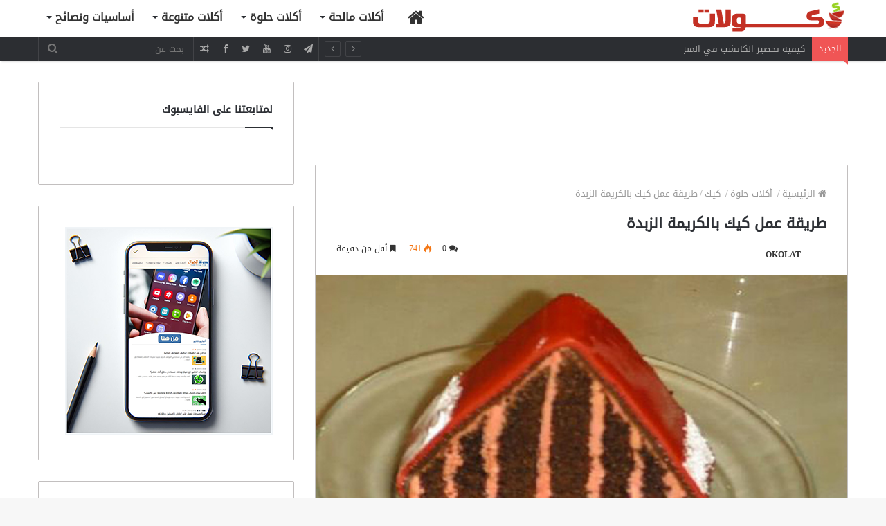

--- FILE ---
content_type: text/html; charset=UTF-8
request_url: https://www.okolat.com/%D9%83%D9%8A%D9%83-%D8%A8%D8%A7%D9%84%D9%83%D8%B1%D9%8A%D9%85-%D8%A8%D8%A7%D8%AA%D8%B3%D9%8A%D9%8A%D8%B1-%D8%A8%D8%A7%D9%84%D8%B5%D9%88%D8%B1/
body_size: 20386
content:
<!DOCTYPE html>
<html dir="rtl" lang="ar">
<head>
	<meta charset="UTF-8" />
	<link rel="profile" href="http://gmpg.org/xfn/11" />
	<link rel="pingback" href="https://www.okolat.com/xmlrpc.php" />
	<meta name='robots' content='index, follow, max-image-preview:large, max-snippet:-1, max-video-preview:-1' />

	<!-- This site is optimized with the Yoast SEO plugin v22.6 - https://yoast.com/wordpress/plugins/seo/ -->
	<title>طريقة عمل كيك بالكريمة الزبدة - Okolat</title>
	<link rel="canonical" href="https://www.okolat.com/كيك-بالكريم-باتسيير-بالصور/" />
	<meta property="og:locale" content="ar_AR" />
	<meta property="og:type" content="article" />
	<meta property="og:title" content="طريقة عمل كيك بالكريمة الزبدة - Okolat" />
	<meta property="og:description" content="المقادير: 2 ملعقه مربى فراوله مذوبه في ربع كوب ماء دافي لتسقيه الكيك. كيكه اسفنجيه بالشكولاته مقسمه بالطول الى 4 شرائح. كريمه الزبدة مضاف اليه اللون الاحمر . عجينة اللوز باللون الاحمر (مـن هـــنـا) . الكناش (مـن هـــنـا) أو (مـن هـــنـا). &nbsp; الطريقة: نضع شريحة الكيك على رف من البلاستيك. ندهنها بشراب المربى أو الشيرة أو شراب علبة فواكه (سيرو الفواكه &hellip;" />
	<meta property="og:url" content="https://www.okolat.com/كيك-بالكريم-باتسيير-بالصور/" />
	<meta property="og:site_name" content="Okolat" />
	<meta property="article:publisher" content="https://www.facebook.com/OkolatOfficial" />
	<meta property="article:author" content="https://www.facebook.com/OkolatOfficial" />
	<meta property="article:published_time" content="2012-09-13T02:54:46+00:00" />
	<meta property="article:modified_time" content="2018-08-11T22:04:39+00:00" />
	<meta property="og:image" content="https://www.okolat.com/wp-content/uploads/2012/09/كيك-بالكريم-باتسيير.jpg" />
	<meta property="og:image:width" content="623" />
	<meta property="og:image:height" content="350" />
	<meta property="og:image:type" content="image/jpeg" />
	<meta name="author" content="OKOLAT" />
	<meta name="twitter:card" content="summary_large_image" />
	<meta name="twitter:label1" content="كُتب بواسطة" />
	<meta name="twitter:data1" content="OKOLAT" />
	<script type="application/ld+json" class="yoast-schema-graph">{"@context":"https://schema.org","@graph":[{"@type":"Article","@id":"https://www.okolat.com/%d9%83%d9%8a%d9%83-%d8%a8%d8%a7%d9%84%d9%83%d8%b1%d9%8a%d9%85-%d8%a8%d8%a7%d8%aa%d8%b3%d9%8a%d9%8a%d8%b1-%d8%a8%d8%a7%d9%84%d8%b5%d9%88%d8%b1/#article","isPartOf":{"@id":"https://www.okolat.com/%d9%83%d9%8a%d9%83-%d8%a8%d8%a7%d9%84%d9%83%d8%b1%d9%8a%d9%85-%d8%a8%d8%a7%d8%aa%d8%b3%d9%8a%d9%8a%d8%b1-%d8%a8%d8%a7%d9%84%d8%b5%d9%88%d8%b1/"},"author":{"name":"OKOLAT","@id":"https://www.okolat.com/#/schema/person/28555894ecf9620bf5b1ed677e253040"},"headline":"طريقة عمل كيك بالكريمة الزبدة","datePublished":"2012-09-13T02:54:46+00:00","dateModified":"2018-08-11T22:04:39+00:00","mainEntityOfPage":{"@id":"https://www.okolat.com/%d9%83%d9%8a%d9%83-%d8%a8%d8%a7%d9%84%d9%83%d8%b1%d9%8a%d9%85-%d8%a8%d8%a7%d8%aa%d8%b3%d9%8a%d9%8a%d8%b1-%d8%a8%d8%a7%d9%84%d8%b5%d9%88%d8%b1/"},"wordCount":53,"commentCount":0,"publisher":{"@id":"https://www.okolat.com/#/schema/person/28555894ecf9620bf5b1ed677e253040"},"image":{"@id":"https://www.okolat.com/%d9%83%d9%8a%d9%83-%d8%a8%d8%a7%d9%84%d9%83%d8%b1%d9%8a%d9%85-%d8%a8%d8%a7%d8%aa%d8%b3%d9%8a%d9%8a%d8%b1-%d8%a8%d8%a7%d9%84%d8%b5%d9%88%d8%b1/#primaryimage"},"thumbnailUrl":"https://www.okolat.com/wp-content/uploads/2012/09/كيك-بالكريم-باتسيير.jpg","keywords":["شكولاته","كريم باتسيير","كيك","كيك مثلث","كيكه اسفنجيه"],"articleSection":["كيك"],"inLanguage":"ar","potentialAction":[{"@type":"CommentAction","name":"Comment","target":["https://www.okolat.com/%d9%83%d9%8a%d9%83-%d8%a8%d8%a7%d9%84%d9%83%d8%b1%d9%8a%d9%85-%d8%a8%d8%a7%d8%aa%d8%b3%d9%8a%d9%8a%d8%b1-%d8%a8%d8%a7%d9%84%d8%b5%d9%88%d8%b1/#respond"]}]},{"@type":"WebPage","@id":"https://www.okolat.com/%d9%83%d9%8a%d9%83-%d8%a8%d8%a7%d9%84%d9%83%d8%b1%d9%8a%d9%85-%d8%a8%d8%a7%d8%aa%d8%b3%d9%8a%d9%8a%d8%b1-%d8%a8%d8%a7%d9%84%d8%b5%d9%88%d8%b1/","url":"https://www.okolat.com/%d9%83%d9%8a%d9%83-%d8%a8%d8%a7%d9%84%d9%83%d8%b1%d9%8a%d9%85-%d8%a8%d8%a7%d8%aa%d8%b3%d9%8a%d9%8a%d8%b1-%d8%a8%d8%a7%d9%84%d8%b5%d9%88%d8%b1/","name":"طريقة عمل كيك بالكريمة الزبدة - Okolat","isPartOf":{"@id":"https://www.okolat.com/#website"},"primaryImageOfPage":{"@id":"https://www.okolat.com/%d9%83%d9%8a%d9%83-%d8%a8%d8%a7%d9%84%d9%83%d8%b1%d9%8a%d9%85-%d8%a8%d8%a7%d8%aa%d8%b3%d9%8a%d9%8a%d8%b1-%d8%a8%d8%a7%d9%84%d8%b5%d9%88%d8%b1/#primaryimage"},"image":{"@id":"https://www.okolat.com/%d9%83%d9%8a%d9%83-%d8%a8%d8%a7%d9%84%d9%83%d8%b1%d9%8a%d9%85-%d8%a8%d8%a7%d8%aa%d8%b3%d9%8a%d9%8a%d8%b1-%d8%a8%d8%a7%d9%84%d8%b5%d9%88%d8%b1/#primaryimage"},"thumbnailUrl":"https://www.okolat.com/wp-content/uploads/2012/09/كيك-بالكريم-باتسيير.jpg","datePublished":"2012-09-13T02:54:46+00:00","dateModified":"2018-08-11T22:04:39+00:00","breadcrumb":{"@id":"https://www.okolat.com/%d9%83%d9%8a%d9%83-%d8%a8%d8%a7%d9%84%d9%83%d8%b1%d9%8a%d9%85-%d8%a8%d8%a7%d8%aa%d8%b3%d9%8a%d9%8a%d8%b1-%d8%a8%d8%a7%d9%84%d8%b5%d9%88%d8%b1/#breadcrumb"},"inLanguage":"ar","potentialAction":[{"@type":"ReadAction","target":["https://www.okolat.com/%d9%83%d9%8a%d9%83-%d8%a8%d8%a7%d9%84%d9%83%d8%b1%d9%8a%d9%85-%d8%a8%d8%a7%d8%aa%d8%b3%d9%8a%d9%8a%d8%b1-%d8%a8%d8%a7%d9%84%d8%b5%d9%88%d8%b1/"]}]},{"@type":"ImageObject","inLanguage":"ar","@id":"https://www.okolat.com/%d9%83%d9%8a%d9%83-%d8%a8%d8%a7%d9%84%d9%83%d8%b1%d9%8a%d9%85-%d8%a8%d8%a7%d8%aa%d8%b3%d9%8a%d9%8a%d8%b1-%d8%a8%d8%a7%d9%84%d8%b5%d9%88%d8%b1/#primaryimage","url":"https://www.okolat.com/wp-content/uploads/2012/09/كيك-بالكريم-باتسيير.jpg","contentUrl":"https://www.okolat.com/wp-content/uploads/2012/09/كيك-بالكريم-باتسيير.jpg","width":623,"height":350},{"@type":"BreadcrumbList","@id":"https://www.okolat.com/%d9%83%d9%8a%d9%83-%d8%a8%d8%a7%d9%84%d9%83%d8%b1%d9%8a%d9%85-%d8%a8%d8%a7%d8%aa%d8%b3%d9%8a%d9%8a%d8%b1-%d8%a8%d8%a7%d9%84%d8%b5%d9%88%d8%b1/#breadcrumb","itemListElement":[{"@type":"ListItem","position":1,"name":"Home","item":"https://www.okolat.com/"},{"@type":"ListItem","position":2,"name":"طريقة عمل كيك بالكريمة الزبدة"}]},{"@type":"WebSite","@id":"https://www.okolat.com/#website","url":"https://www.okolat.com/","name":"Okolat","description":"اكتشف وصفات لذيذة ومبتكرة","publisher":{"@id":"https://www.okolat.com/#/schema/person/28555894ecf9620bf5b1ed677e253040"},"potentialAction":[{"@type":"SearchAction","target":{"@type":"EntryPoint","urlTemplate":"https://www.okolat.com/?s={search_term_string}"},"query-input":"required name=search_term_string"}],"inLanguage":"ar"},{"@type":["Person","Organization"],"@id":"https://www.okolat.com/#/schema/person/28555894ecf9620bf5b1ed677e253040","name":"OKOLAT","image":{"@type":"ImageObject","inLanguage":"ar","@id":"https://www.okolat.com/#/schema/person/image/","url":"https://www.okolat.com/wp-content/uploads/2024/05/logo-fac.png","contentUrl":"https://www.okolat.com/wp-content/uploads/2024/05/logo-fac.png","width":474,"height":450,"caption":"OKOLAT"},"logo":{"@id":"https://www.okolat.com/#/schema/person/image/"},"sameAs":["http://www.okolat.com","https://www.facebook.com/OkolatOfficial","https://www.instagram.com/okolatofficial/","https://www.youtube.com/@OkolatOfficial"],"url":"https://www.okolat.com/author/okolat/"}]}</script>
	<!-- / Yoast SEO plugin. -->


<link rel='dns-prefetch' href='//stats.wp.com' />
<link rel='dns-prefetch' href='//www.fontstatic.com' />
<link rel='dns-prefetch' href='//c0.wp.com' />
<link rel="alternate" type="application/rss+xml" title="Okolat &laquo; الخلاصة" href="https://www.okolat.com/feed/" />
<link rel="alternate" type="application/rss+xml" title="Okolat &laquo; خلاصة التعليقات" href="https://www.okolat.com/comments/feed/" />
<link rel="alternate" type="application/rss+xml" title="Okolat &laquo; طريقة عمل كيك بالكريمة الزبدة خلاصة التعليقات" href="https://www.okolat.com/%d9%83%d9%8a%d9%83-%d8%a8%d8%a7%d9%84%d9%83%d8%b1%d9%8a%d9%85-%d8%a8%d8%a7%d8%aa%d8%b3%d9%8a%d9%8a%d8%b1-%d8%a8%d8%a7%d9%84%d8%b5%d9%88%d8%b1/feed/" />
<meta name="viewport" content="width=device-width, initial-scale=1.0" /><meta name="theme-color" content="#0088ff" />
<script type="text/javascript">
/* <![CDATA[ */
window._wpemojiSettings = {"baseUrl":"https:\/\/s.w.org\/images\/core\/emoji\/15.0.3\/72x72\/","ext":".png","svgUrl":"https:\/\/s.w.org\/images\/core\/emoji\/15.0.3\/svg\/","svgExt":".svg","source":{"concatemoji":"https:\/\/www.okolat.com\/wp-includes\/js\/wp-emoji-release.min.js"}};
/*! This file is auto-generated */
!function(i,n){var o,s,e;function c(e){try{var t={supportTests:e,timestamp:(new Date).valueOf()};sessionStorage.setItem(o,JSON.stringify(t))}catch(e){}}function p(e,t,n){e.clearRect(0,0,e.canvas.width,e.canvas.height),e.fillText(t,0,0);var t=new Uint32Array(e.getImageData(0,0,e.canvas.width,e.canvas.height).data),r=(e.clearRect(0,0,e.canvas.width,e.canvas.height),e.fillText(n,0,0),new Uint32Array(e.getImageData(0,0,e.canvas.width,e.canvas.height).data));return t.every(function(e,t){return e===r[t]})}function u(e,t,n){switch(t){case"flag":return n(e,"\ud83c\udff3\ufe0f\u200d\u26a7\ufe0f","\ud83c\udff3\ufe0f\u200b\u26a7\ufe0f")?!1:!n(e,"\ud83c\uddfa\ud83c\uddf3","\ud83c\uddfa\u200b\ud83c\uddf3")&&!n(e,"\ud83c\udff4\udb40\udc67\udb40\udc62\udb40\udc65\udb40\udc6e\udb40\udc67\udb40\udc7f","\ud83c\udff4\u200b\udb40\udc67\u200b\udb40\udc62\u200b\udb40\udc65\u200b\udb40\udc6e\u200b\udb40\udc67\u200b\udb40\udc7f");case"emoji":return!n(e,"\ud83d\udc26\u200d\u2b1b","\ud83d\udc26\u200b\u2b1b")}return!1}function f(e,t,n){var r="undefined"!=typeof WorkerGlobalScope&&self instanceof WorkerGlobalScope?new OffscreenCanvas(300,150):i.createElement("canvas"),a=r.getContext("2d",{willReadFrequently:!0}),o=(a.textBaseline="top",a.font="600 32px Arial",{});return e.forEach(function(e){o[e]=t(a,e,n)}),o}function t(e){var t=i.createElement("script");t.src=e,t.defer=!0,i.head.appendChild(t)}"undefined"!=typeof Promise&&(o="wpEmojiSettingsSupports",s=["flag","emoji"],n.supports={everything:!0,everythingExceptFlag:!0},e=new Promise(function(e){i.addEventListener("DOMContentLoaded",e,{once:!0})}),new Promise(function(t){var n=function(){try{var e=JSON.parse(sessionStorage.getItem(o));if("object"==typeof e&&"number"==typeof e.timestamp&&(new Date).valueOf()<e.timestamp+604800&&"object"==typeof e.supportTests)return e.supportTests}catch(e){}return null}();if(!n){if("undefined"!=typeof Worker&&"undefined"!=typeof OffscreenCanvas&&"undefined"!=typeof URL&&URL.createObjectURL&&"undefined"!=typeof Blob)try{var e="postMessage("+f.toString()+"("+[JSON.stringify(s),u.toString(),p.toString()].join(",")+"));",r=new Blob([e],{type:"text/javascript"}),a=new Worker(URL.createObjectURL(r),{name:"wpTestEmojiSupports"});return void(a.onmessage=function(e){c(n=e.data),a.terminate(),t(n)})}catch(e){}c(n=f(s,u,p))}t(n)}).then(function(e){for(var t in e)n.supports[t]=e[t],n.supports.everything=n.supports.everything&&n.supports[t],"flag"!==t&&(n.supports.everythingExceptFlag=n.supports.everythingExceptFlag&&n.supports[t]);n.supports.everythingExceptFlag=n.supports.everythingExceptFlag&&!n.supports.flag,n.DOMReady=!1,n.readyCallback=function(){n.DOMReady=!0}}).then(function(){return e}).then(function(){var e;n.supports.everything||(n.readyCallback(),(e=n.source||{}).concatemoji?t(e.concatemoji):e.wpemoji&&e.twemoji&&(t(e.twemoji),t(e.wpemoji)))}))}((window,document),window._wpemojiSettings);
/* ]]> */
</script>
<link rel='stylesheet' id='droidkufi-regular-css' href='https://www.fontstatic.com/f=droidkufi-regular' type='text/css' media='all' />
<style id='wp-emoji-styles-inline-css' type='text/css'>

	img.wp-smiley, img.emoji {
		display: inline !important;
		border: none !important;
		box-shadow: none !important;
		height: 1em !important;
		width: 1em !important;
		margin: 0 0.07em !important;
		vertical-align: -0.1em !important;
		background: none !important;
		padding: 0 !important;
	}
</style>
<link rel='stylesheet' id='wp-block-library-rtl-css' href='https://c0.wp.com/c/6.5.7/wp-includes/css/dist/block-library/style-rtl.min.css' type='text/css' media='all' />
<style id='wp-block-library-inline-css' type='text/css'>
.has-text-align-justify{text-align:justify;}
</style>
<link rel='stylesheet' id='mediaelement-css' href='https://c0.wp.com/c/6.5.7/wp-includes/js/mediaelement/mediaelementplayer-legacy.min.css' type='text/css' media='all' />
<link rel='stylesheet' id='wp-mediaelement-css' href='https://c0.wp.com/c/6.5.7/wp-includes/js/mediaelement/wp-mediaelement.min.css' type='text/css' media='all' />
<style id='jetpack-sharing-buttons-style-inline-css' type='text/css'>
.jetpack-sharing-buttons__services-list{display:flex;flex-direction:row;flex-wrap:wrap;gap:0;list-style-type:none;margin:5px;padding:0}.jetpack-sharing-buttons__services-list.has-small-icon-size{font-size:12px}.jetpack-sharing-buttons__services-list.has-normal-icon-size{font-size:16px}.jetpack-sharing-buttons__services-list.has-large-icon-size{font-size:24px}.jetpack-sharing-buttons__services-list.has-huge-icon-size{font-size:36px}@media print{.jetpack-sharing-buttons__services-list{display:none!important}}.editor-styles-wrapper .wp-block-jetpack-sharing-buttons{gap:0;padding-inline-start:0}ul.jetpack-sharing-buttons__services-list.has-background{padding:1.25em 2.375em}
</style>
<style id='classic-theme-styles-inline-css' type='text/css'>
/*! This file is auto-generated */
.wp-block-button__link{color:#fff;background-color:#32373c;border-radius:9999px;box-shadow:none;text-decoration:none;padding:calc(.667em + 2px) calc(1.333em + 2px);font-size:1.125em}.wp-block-file__button{background:#32373c;color:#fff;text-decoration:none}
</style>
<style id='global-styles-inline-css' type='text/css'>
body{--wp--preset--color--black: #000000;--wp--preset--color--cyan-bluish-gray: #abb8c3;--wp--preset--color--white: #ffffff;--wp--preset--color--pale-pink: #f78da7;--wp--preset--color--vivid-red: #cf2e2e;--wp--preset--color--luminous-vivid-orange: #ff6900;--wp--preset--color--luminous-vivid-amber: #fcb900;--wp--preset--color--light-green-cyan: #7bdcb5;--wp--preset--color--vivid-green-cyan: #00d084;--wp--preset--color--pale-cyan-blue: #8ed1fc;--wp--preset--color--vivid-cyan-blue: #0693e3;--wp--preset--color--vivid-purple: #9b51e0;--wp--preset--gradient--vivid-cyan-blue-to-vivid-purple: linear-gradient(135deg,rgba(6,147,227,1) 0%,rgb(155,81,224) 100%);--wp--preset--gradient--light-green-cyan-to-vivid-green-cyan: linear-gradient(135deg,rgb(122,220,180) 0%,rgb(0,208,130) 100%);--wp--preset--gradient--luminous-vivid-amber-to-luminous-vivid-orange: linear-gradient(135deg,rgba(252,185,0,1) 0%,rgba(255,105,0,1) 100%);--wp--preset--gradient--luminous-vivid-orange-to-vivid-red: linear-gradient(135deg,rgba(255,105,0,1) 0%,rgb(207,46,46) 100%);--wp--preset--gradient--very-light-gray-to-cyan-bluish-gray: linear-gradient(135deg,rgb(238,238,238) 0%,rgb(169,184,195) 100%);--wp--preset--gradient--cool-to-warm-spectrum: linear-gradient(135deg,rgb(74,234,220) 0%,rgb(151,120,209) 20%,rgb(207,42,186) 40%,rgb(238,44,130) 60%,rgb(251,105,98) 80%,rgb(254,248,76) 100%);--wp--preset--gradient--blush-light-purple: linear-gradient(135deg,rgb(255,206,236) 0%,rgb(152,150,240) 100%);--wp--preset--gradient--blush-bordeaux: linear-gradient(135deg,rgb(254,205,165) 0%,rgb(254,45,45) 50%,rgb(107,0,62) 100%);--wp--preset--gradient--luminous-dusk: linear-gradient(135deg,rgb(255,203,112) 0%,rgb(199,81,192) 50%,rgb(65,88,208) 100%);--wp--preset--gradient--pale-ocean: linear-gradient(135deg,rgb(255,245,203) 0%,rgb(182,227,212) 50%,rgb(51,167,181) 100%);--wp--preset--gradient--electric-grass: linear-gradient(135deg,rgb(202,248,128) 0%,rgb(113,206,126) 100%);--wp--preset--gradient--midnight: linear-gradient(135deg,rgb(2,3,129) 0%,rgb(40,116,252) 100%);--wp--preset--font-size--small: 13px;--wp--preset--font-size--medium: 20px;--wp--preset--font-size--large: 36px;--wp--preset--font-size--x-large: 42px;--wp--preset--spacing--20: 0.44rem;--wp--preset--spacing--30: 0.67rem;--wp--preset--spacing--40: 1rem;--wp--preset--spacing--50: 1.5rem;--wp--preset--spacing--60: 2.25rem;--wp--preset--spacing--70: 3.38rem;--wp--preset--spacing--80: 5.06rem;--wp--preset--shadow--natural: 6px 6px 9px rgba(0, 0, 0, 0.2);--wp--preset--shadow--deep: 12px 12px 50px rgba(0, 0, 0, 0.4);--wp--preset--shadow--sharp: 6px 6px 0px rgba(0, 0, 0, 0.2);--wp--preset--shadow--outlined: 6px 6px 0px -3px rgba(255, 255, 255, 1), 6px 6px rgba(0, 0, 0, 1);--wp--preset--shadow--crisp: 6px 6px 0px rgba(0, 0, 0, 1);}:where(.is-layout-flex){gap: 0.5em;}:where(.is-layout-grid){gap: 0.5em;}body .is-layout-flex{display: flex;}body .is-layout-flex{flex-wrap: wrap;align-items: center;}body .is-layout-flex > *{margin: 0;}body .is-layout-grid{display: grid;}body .is-layout-grid > *{margin: 0;}:where(.wp-block-columns.is-layout-flex){gap: 2em;}:where(.wp-block-columns.is-layout-grid){gap: 2em;}:where(.wp-block-post-template.is-layout-flex){gap: 1.25em;}:where(.wp-block-post-template.is-layout-grid){gap: 1.25em;}.has-black-color{color: var(--wp--preset--color--black) !important;}.has-cyan-bluish-gray-color{color: var(--wp--preset--color--cyan-bluish-gray) !important;}.has-white-color{color: var(--wp--preset--color--white) !important;}.has-pale-pink-color{color: var(--wp--preset--color--pale-pink) !important;}.has-vivid-red-color{color: var(--wp--preset--color--vivid-red) !important;}.has-luminous-vivid-orange-color{color: var(--wp--preset--color--luminous-vivid-orange) !important;}.has-luminous-vivid-amber-color{color: var(--wp--preset--color--luminous-vivid-amber) !important;}.has-light-green-cyan-color{color: var(--wp--preset--color--light-green-cyan) !important;}.has-vivid-green-cyan-color{color: var(--wp--preset--color--vivid-green-cyan) !important;}.has-pale-cyan-blue-color{color: var(--wp--preset--color--pale-cyan-blue) !important;}.has-vivid-cyan-blue-color{color: var(--wp--preset--color--vivid-cyan-blue) !important;}.has-vivid-purple-color{color: var(--wp--preset--color--vivid-purple) !important;}.has-black-background-color{background-color: var(--wp--preset--color--black) !important;}.has-cyan-bluish-gray-background-color{background-color: var(--wp--preset--color--cyan-bluish-gray) !important;}.has-white-background-color{background-color: var(--wp--preset--color--white) !important;}.has-pale-pink-background-color{background-color: var(--wp--preset--color--pale-pink) !important;}.has-vivid-red-background-color{background-color: var(--wp--preset--color--vivid-red) !important;}.has-luminous-vivid-orange-background-color{background-color: var(--wp--preset--color--luminous-vivid-orange) !important;}.has-luminous-vivid-amber-background-color{background-color: var(--wp--preset--color--luminous-vivid-amber) !important;}.has-light-green-cyan-background-color{background-color: var(--wp--preset--color--light-green-cyan) !important;}.has-vivid-green-cyan-background-color{background-color: var(--wp--preset--color--vivid-green-cyan) !important;}.has-pale-cyan-blue-background-color{background-color: var(--wp--preset--color--pale-cyan-blue) !important;}.has-vivid-cyan-blue-background-color{background-color: var(--wp--preset--color--vivid-cyan-blue) !important;}.has-vivid-purple-background-color{background-color: var(--wp--preset--color--vivid-purple) !important;}.has-black-border-color{border-color: var(--wp--preset--color--black) !important;}.has-cyan-bluish-gray-border-color{border-color: var(--wp--preset--color--cyan-bluish-gray) !important;}.has-white-border-color{border-color: var(--wp--preset--color--white) !important;}.has-pale-pink-border-color{border-color: var(--wp--preset--color--pale-pink) !important;}.has-vivid-red-border-color{border-color: var(--wp--preset--color--vivid-red) !important;}.has-luminous-vivid-orange-border-color{border-color: var(--wp--preset--color--luminous-vivid-orange) !important;}.has-luminous-vivid-amber-border-color{border-color: var(--wp--preset--color--luminous-vivid-amber) !important;}.has-light-green-cyan-border-color{border-color: var(--wp--preset--color--light-green-cyan) !important;}.has-vivid-green-cyan-border-color{border-color: var(--wp--preset--color--vivid-green-cyan) !important;}.has-pale-cyan-blue-border-color{border-color: var(--wp--preset--color--pale-cyan-blue) !important;}.has-vivid-cyan-blue-border-color{border-color: var(--wp--preset--color--vivid-cyan-blue) !important;}.has-vivid-purple-border-color{border-color: var(--wp--preset--color--vivid-purple) !important;}.has-vivid-cyan-blue-to-vivid-purple-gradient-background{background: var(--wp--preset--gradient--vivid-cyan-blue-to-vivid-purple) !important;}.has-light-green-cyan-to-vivid-green-cyan-gradient-background{background: var(--wp--preset--gradient--light-green-cyan-to-vivid-green-cyan) !important;}.has-luminous-vivid-amber-to-luminous-vivid-orange-gradient-background{background: var(--wp--preset--gradient--luminous-vivid-amber-to-luminous-vivid-orange) !important;}.has-luminous-vivid-orange-to-vivid-red-gradient-background{background: var(--wp--preset--gradient--luminous-vivid-orange-to-vivid-red) !important;}.has-very-light-gray-to-cyan-bluish-gray-gradient-background{background: var(--wp--preset--gradient--very-light-gray-to-cyan-bluish-gray) !important;}.has-cool-to-warm-spectrum-gradient-background{background: var(--wp--preset--gradient--cool-to-warm-spectrum) !important;}.has-blush-light-purple-gradient-background{background: var(--wp--preset--gradient--blush-light-purple) !important;}.has-blush-bordeaux-gradient-background{background: var(--wp--preset--gradient--blush-bordeaux) !important;}.has-luminous-dusk-gradient-background{background: var(--wp--preset--gradient--luminous-dusk) !important;}.has-pale-ocean-gradient-background{background: var(--wp--preset--gradient--pale-ocean) !important;}.has-electric-grass-gradient-background{background: var(--wp--preset--gradient--electric-grass) !important;}.has-midnight-gradient-background{background: var(--wp--preset--gradient--midnight) !important;}.has-small-font-size{font-size: var(--wp--preset--font-size--small) !important;}.has-medium-font-size{font-size: var(--wp--preset--font-size--medium) !important;}.has-large-font-size{font-size: var(--wp--preset--font-size--large) !important;}.has-x-large-font-size{font-size: var(--wp--preset--font-size--x-large) !important;}
.wp-block-navigation a:where(:not(.wp-element-button)){color: inherit;}
:where(.wp-block-post-template.is-layout-flex){gap: 1.25em;}:where(.wp-block-post-template.is-layout-grid){gap: 1.25em;}
:where(.wp-block-columns.is-layout-flex){gap: 2em;}:where(.wp-block-columns.is-layout-grid){gap: 2em;}
.wp-block-pullquote{font-size: 1.5em;line-height: 1.6;}
</style>
<link rel='stylesheet' id='colorbox-css' href='https://www.okolat.com/wp-content/plugins/simple-colorbox/themes/theme1/colorbox.css' type='text/css' media='screen' />
<link rel='stylesheet' id='jannah-styles-css' href='https://www.okolat.com/wp-content/themes/Okoolat/css/style.css' type='text/css' media='all' />
<link rel='stylesheet' id='jannah-ilightbox-skin-css' href='https://www.okolat.com/wp-content/themes/Okoolat/css/ilightbox/mac-skin/skin.css' type='text/css' media='all' />
<link rel='stylesheet' id='jannah-style-custom-css' href='https://www.okolat.com/wp-content/themes/Okoolat/style-custom.css?rev=49676' type='text/css' media='all' />
<script type="text/javascript" src="https://www.okolat.com/wp-content/plugins/open-in-new-window-plugin/open_in_new_window_no.js" id="oinw_vars-js"></script>
<script type="text/javascript" src="https://www.okolat.com/wp-content/plugins/open-in-new-window-plugin/open_in_new_window.js" id="oinw_methods-js"></script>
<script type="text/javascript" id="jquery-core-js-extra">
/* <![CDATA[ */
var tie = {"is_rtl":"1","ajaxurl":"https:\/\/www.okolat.com\/wp-admin\/admin-ajax.php","mobile_menu_active":"true","mobile_menu_top":"","mobile_menu_parent":"","lightbox_all":"","lightbox_gallery":"","lightbox_skin":"mac","lightbox_thumb":"horizontal","lightbox_arrows":"","is_singular":"1","reading_indicator":"","sticky_behavior":"default","lazyload":"","select_share":"","select_share_twitter":"","select_share_facebook":"","select_share_linkedin":"","facebook_app_id":"","twitter_username":"","is_buddypress_active":"","ajax_loader":"<div class=\"loader-overlay\"><div class=\"spinner-circle\"><\/div><\/div>","type_to_search":"1","ad_blocker_detector":"","lang_no_results":"\u0644\u0645 \u064a\u062a\u0645 \u0627\u0644\u0639\u062b\u0648\u0631 \u0639\u0644\u0649 \u0646\u062a\u0627\u0626\u062c"};
/* ]]> */
</script>
<script type="text/javascript" src="https://c0.wp.com/c/6.5.7/wp-includes/js/jquery/jquery.min.js" id="jquery-core-js"></script>
<script type="text/javascript" src="https://c0.wp.com/c/6.5.7/wp-includes/js/jquery/jquery-migrate.min.js" id="jquery-migrate-js"></script>
<link rel="https://api.w.org/" href="https://www.okolat.com/wp-json/" /><link rel="alternate" type="application/json" href="https://www.okolat.com/wp-json/wp/v2/posts/519" /><link rel="EditURI" type="application/rsd+xml" title="RSD" href="https://www.okolat.com/xmlrpc.php?rsd" />
<link rel="stylesheet" href="https://www.okolat.com/wp-content/themes/Okoolat/rtl.css" type="text/css" media="screen" /><meta name="generator" content="WordPress 6.5.7" />
<link rel='shortlink' href='https://www.okolat.com/?p=519' />
<link rel="alternate" type="application/json+oembed" href="https://www.okolat.com/wp-json/oembed/1.0/embed?url=https%3A%2F%2Fwww.okolat.com%2F%25d9%2583%25d9%258a%25d9%2583-%25d8%25a8%25d8%25a7%25d9%2584%25d9%2583%25d8%25b1%25d9%258a%25d9%2585-%25d8%25a8%25d8%25a7%25d8%25aa%25d8%25b3%25d9%258a%25d9%258a%25d8%25b1-%25d8%25a8%25d8%25a7%25d9%2584%25d8%25b5%25d9%2588%25d8%25b1%2F" />
<link rel="alternate" type="text/xml+oembed" href="https://www.okolat.com/wp-json/oembed/1.0/embed?url=https%3A%2F%2Fwww.okolat.com%2F%25d9%2583%25d9%258a%25d9%2583-%25d8%25a8%25d8%25a7%25d9%2584%25d9%2583%25d8%25b1%25d9%258a%25d9%2585-%25d8%25a8%25d8%25a7%25d8%25aa%25d8%25b3%25d9%258a%25d9%258a%25d8%25b1-%25d8%25a8%25d8%25a7%25d9%2584%25d8%25b5%25d9%2588%25d8%25b1%2F&#038;format=xml" />
<script type="text/javascript">
(function(url){
	if(/(?:Chrome\/26\.0\.1410\.63 Safari\/537\.31|WordfenceTestMonBot)/.test(navigator.userAgent)){ return; }
	var addEvent = function(evt, handler) {
		if (window.addEventListener) {
			document.addEventListener(evt, handler, false);
		} else if (window.attachEvent) {
			document.attachEvent('on' + evt, handler);
		}
	};
	var removeEvent = function(evt, handler) {
		if (window.removeEventListener) {
			document.removeEventListener(evt, handler, false);
		} else if (window.detachEvent) {
			document.detachEvent('on' + evt, handler);
		}
	};
	var evts = 'contextmenu dblclick drag dragend dragenter dragleave dragover dragstart drop keydown keypress keyup mousedown mousemove mouseout mouseover mouseup mousewheel scroll'.split(' ');
	var logHuman = function() {
		if (window.wfLogHumanRan) { return; }
		window.wfLogHumanRan = true;
		var wfscr = document.createElement('script');
		wfscr.type = 'text/javascript';
		wfscr.async = true;
		wfscr.src = url + '&r=' + Math.random();
		(document.getElementsByTagName('head')[0]||document.getElementsByTagName('body')[0]).appendChild(wfscr);
		for (var i = 0; i < evts.length; i++) {
			removeEvent(evts[i], logHuman);
		}
	};
	for (var i = 0; i < evts.length; i++) {
		addEvent(evts[i], logHuman);
	}
})('//www.okolat.com/?wordfence_lh=1&hid=7E90C41A1A560DA990DA40C59AF0E0B6');
</script>	<style>img#wpstats{display:none}</style>
		
<!-- Simple Colorbox Plugin v1.6.1 by Ryan Hellyer ... https://geek.hellyer.kiwi/products/simple-colorbox/ -->
        <script>

      window.OneSignal = window.OneSignal || [];

      OneSignal.push( function() {
        OneSignal.SERVICE_WORKER_UPDATER_PATH = "OneSignalSDKUpdaterWorker.js.php";
                      OneSignal.SERVICE_WORKER_PATH = "OneSignalSDKWorker.js.php";
                      OneSignal.SERVICE_WORKER_PARAM = { scope: "/" };
        OneSignal.setDefaultNotificationUrl("https://www.okolat.com");
        var oneSignal_options = {};
        window._oneSignalInitOptions = oneSignal_options;

        oneSignal_options['wordpress'] = true;
oneSignal_options['appId'] = 'ac39f1ce-c9e7-400b-b851-2c8e603ab4dc';
oneSignal_options['allowLocalhostAsSecureOrigin'] = true;
oneSignal_options['httpPermissionRequest'] = { };
oneSignal_options['httpPermissionRequest']['enable'] = true;
oneSignal_options['welcomeNotification'] = { };
oneSignal_options['welcomeNotification']['title'] = "";
oneSignal_options['welcomeNotification']['message'] = "";
oneSignal_options['subdomainName'] = "okolat.onesignal.com";
oneSignal_options['safari_web_id'] = "web.onesignal.auto.1cd53ad7-1124-4d48-8712-0a155e6245f9";
oneSignal_options['promptOptions'] = { };
oneSignal_options['notifyButton'] = { };
oneSignal_options['notifyButton']['enable'] = true;
oneSignal_options['notifyButton']['position'] = 'bottom-right';
oneSignal_options['notifyButton']['theme'] = 'default';
oneSignal_options['notifyButton']['size'] = 'medium';
oneSignal_options['notifyButton']['showCredit'] = true;
oneSignal_options['notifyButton']['text'] = {};
                OneSignal.init(window._oneSignalInitOptions);
                      });

      function documentInitOneSignal() {
        var oneSignal_elements = document.getElementsByClassName("OneSignal-prompt");

        var oneSignalLinkClickHandler = function(event) { OneSignal.push(['registerForPushNotifications']); event.preventDefault(); };        for(var i = 0; i < oneSignal_elements.length; i++)
          oneSignal_elements[i].addEventListener('click', oneSignalLinkClickHandler, false);
      }

      if (document.readyState === 'complete') {
           documentInitOneSignal();
      }
      else {
           window.addEventListener("load", function(event){
               documentInitOneSignal();
          });
      }
    </script>
<link rel="amphtml" href="https://www.okolat.com/%D9%83%D9%8A%D9%83-%D8%A8%D8%A7%D9%84%D9%83%D8%B1%D9%8A%D9%85-%D8%A8%D8%A7%D8%AA%D8%B3%D9%8A%D9%8A%D8%B1-%D8%A8%D8%A7%D9%84%D8%B5%D9%88%D8%B1/amp/"><meta name="generator" content="Okolat | مجلة أكولات" />
</head>


<body id="tie-body" class="rtl post-template-default single single-post postid-519 single-format-standard wrapper-has-shadow is-thumb-overlay-disabled is-desktop is-header-layout-1 sidebar-left has-sidebar post-layout-1 narrow-title-narrow-media has-mobile-share">


<div class="background-overlay">

	<div id="tie-container" class="site tie-container">

		
		<div id="tie-wrapper">

			
<header id="theme-header" class="header-layout-1 main-nav-light main-nav-below top-nav-active top-nav-dark top-nav-below has-shadow top-nav-below-main-nav">
	
<div class="main-nav-wrapper">
	<nav id="main-nav"  class=" fixed-enabled" style="line-height:49px" aria-label="القائمة الرئيسية">
		<div class="container">

			<div class="main-menu-wrapper">

										<div class="header-layout-1-logo  has-line-height"style="width:300px">
							
				<a href="#" id="mobile-menu-icon">
					<span class="nav-icon"></span>
					<span class="menu-text">القائمة</span>
				</a>
			
			<div id="logo">
				<a title="أكولات" href="https://www.okolat.com/">
					
					<img src="https://www.okolat.com/wp-content/uploads/2017/11/logo-1.png" alt="أكولات" class="logo_normal" width="300" height="49" style="max-height:49px; width: auto;">
					<img src="https://www.okolat.com/wp-content/uploads/2017/11/logo-1.png" alt="أكولات" class="logo_2x" width="300" height="49" style="max-height:49px; width: auto;">
				
				</a>
			</div><!-- #logo /-->
								</div>
						
				<div id="menu-components-wrap">

					<div class="main-menu main-menu-wrap tie-alignleft">
						<div id="main-nav-menu" class="main-menu"><ul id="menu-%d8%a7%d9%84%d9%82%d8%a7%d8%a6%d9%85%d8%a9-%d8%a7%d9%84%d8%b1%d8%a6%d9%8a%d8%b3%d9%8a%d8%a9" class="menu" role="menubar"><li id="menu-item-11420" class="menu-item menu-item-type-post_type menu-item-object-page menu-item-home menu-item-11420 menu-item-has-icon is-icon-only"><a href="https://www.okolat.com/"> <span aria-hidden="true" class="fa fa-home"></span>  <span class="screen-reader-text">الرئيسية</span></a></li>
<li id="menu-item-11416" class="menu-item menu-item-type-taxonomy menu-item-object-category menu-item-has-children menu-item-11416" aria-haspopup="true" aria-expanded="false" tabindex="0"><a href="https://www.okolat.com/category/%d8%a3%d9%83%d9%84%d8%a7%d8%aa-%d9%85%d8%a7%d9%84%d8%ad%d8%a9/">أكلات مالحة</a>
<ul class="sub-menu menu-sub-content">
	<li id="menu-item-11427" class="menu-item menu-item-type-taxonomy menu-item-object-category menu-item-11427"><a href="https://www.okolat.com/category/%d8%a3%d9%83%d9%84%d8%a7%d8%aa-%d9%85%d8%a7%d9%84%d8%ad%d8%a9/%d8%a7%d8%b3%d8%aa%d9%85%d8%aa%d8%b9-%d8%a8%d8%a7%d9%84%d8%a3%d9%83%d9%84%d8%a7%d8%aa-%d8%a7%d9%84%d8%a8%d8%ad%d8%b1%d9%8a%d8%a9/">أكلات بحرية</a></li>
	<li id="menu-item-11428" class="menu-item menu-item-type-taxonomy menu-item-object-category menu-item-11428"><a href="https://www.okolat.com/category/%d8%a3%d9%83%d9%84%d8%a7%d8%aa-%d9%85%d8%a7%d9%84%d8%ad%d8%a9/%d8%a7%d8%b3%d8%aa%d9%85%d8%aa%d8%b9-%d8%a8%d9%88%d8%b5%d9%81%d8%a7%d8%aa-%d8%a7%d9%84%d8%af%d9%88%d8%a7%d8%ac%d9%86/">أكلات الدواجن</a></li>
	<li id="menu-item-11429" class="menu-item menu-item-type-taxonomy menu-item-object-category menu-item-11429"><a href="https://www.okolat.com/category/%d8%a3%d9%83%d9%84%d8%a7%d8%aa-%d9%85%d8%a7%d9%84%d8%ad%d8%a9/%d8%a7%d8%b3%d8%aa%d9%85%d8%aa%d8%b9-%d8%a8%d9%88%d8%b5%d9%81%d8%a7%d8%aa-%d8%a7%d9%84%d9%84%d8%ad%d9%88%d9%85/">أكلات اللحوم</a></li>
	<li id="menu-item-11431" class="menu-item menu-item-type-taxonomy menu-item-object-category menu-item-11431"><a href="https://www.okolat.com/category/%d8%a3%d9%83%d9%84%d8%a7%d8%aa-%d9%85%d8%a7%d9%84%d8%ad%d8%a9/%d8%a7%d8%b3%d8%aa%d9%85%d8%aa%d8%b9-%d8%a8%d8%aa%d8%ad%d8%b6%d9%8a%d8%b1-%d8%a7%d9%84%d8%b4%d9%88%d8%b1%d8%a8%d8%a7%d8%aa/">شوربات</a></li>
	<li id="menu-item-11430" class="menu-item menu-item-type-taxonomy menu-item-object-category menu-item-11430"><a href="https://www.okolat.com/category/%d8%a3%d9%83%d9%84%d8%a7%d8%aa-%d9%85%d8%a7%d9%84%d8%ad%d8%a9/%d8%b3%d9%84%d8%b7%d8%a7%d8%aa-%d8%b7%d8%a7%d8%b2%d8%ac%d8%a9/">سلطات</a></li>
	<li id="menu-item-11432" class="menu-item menu-item-type-taxonomy menu-item-object-category menu-item-11432"><a href="https://www.okolat.com/category/%d8%a3%d9%83%d9%84%d8%a7%d8%aa-%d9%85%d8%a7%d9%84%d8%ad%d8%a9/%d8%a7%d8%b3%d8%aa%d9%85%d8%aa%d8%b9-%d8%a8%d8%aa%d8%b0%d9%88%d9%82-%d8%a7%d9%84%d9%85%d8%b9%d8%ac%d9%86%d8%a7%d8%aa-%d8%a7%d9%84%d9%85%d8%a7%d9%84%d8%ad%d8%a9/">معجنات مالحة</a></li>
</ul>
</li>
<li id="menu-item-11433" class="menu-item menu-item-type-taxonomy menu-item-object-category  menu-item-has-children menu-item-11433" aria-haspopup="true" aria-expanded="false" tabindex="0"><a href="https://www.okolat.com/category/%d8%a3%d9%83%d9%84%d8%a7%d8%aa-%d8%ad%d9%84%d9%88%d8%a9/">أكلات حلوة</a>
<ul class="sub-menu menu-sub-content">
	<li id="menu-item-11435" class="menu-item menu-item-type-taxonomy menu-item-object-category menu-item-11435"><a href="https://www.okolat.com/category/%d8%a3%d9%83%d9%84%d8%a7%d8%aa-%d8%ad%d9%84%d9%88%d8%a9/%d8%a3%d8%b4%d9%87%d9%89_%d8%a7%d9%84%d8%ad%d9%84%d9%88%d9%8a%d8%a7%d8%aa/">حلويات</a></li>
	<li id="menu-item-11436" class="menu-item menu-item-type-taxonomy menu-item-object-category current-post-ancestor current-menu-parent current-post-parent menu-item-11436"><a href="https://www.okolat.com/category/%d8%a3%d9%83%d9%84%d8%a7%d8%aa-%d8%ad%d9%84%d9%88%d8%a9/%d8%a3%d8%b4%d9%87%d9%89_%d8%a7%d9%84%d9%83%d9%8a%d9%83%d8%a7%d8%aa/">كيك</a></li>
	<li id="menu-item-11434" class="menu-item menu-item-type-taxonomy menu-item-object-category menu-item-11434"><a href="https://www.okolat.com/category/%d8%a3%d9%83%d9%84%d8%a7%d8%aa-%d8%ad%d9%84%d9%88%d8%a9/%d8%a7%d8%b3%d8%aa%d9%85%d8%aa%d8%b9-%d8%a8%d8%a7%d9%84%d9%85%d8%b9%d8%ac%d9%86%d8%a7%d8%aa-%d8%a7%d9%84%d8%ad%d9%84%d9%88%d8%a9/">معجنات حلوة</a></li>
	<li id="menu-item-11440" class="menu-item menu-item-type-taxonomy menu-item-object-category menu-item-11440"><a href="https://www.okolat.com/category/%d8%a3%d9%83%d9%84%d8%a7%d8%aa-%d8%ad%d9%84%d9%88%d8%a9/%d8%a7%d8%b3%d8%aa%d9%85%d8%aa%d8%b9_%d8%a8%d8%aa%d8%b0%d9%88%d9%82_%d8%a7%d9%84%d9%85%d8%b1%d8%a8%d9%8a%d8%a7%d8%aa/">مربيات</a></li>
	<li id="menu-item-11437" class="menu-item menu-item-type-taxonomy menu-item-object-category menu-item-11437"><a href="https://www.okolat.com/category/%d8%a3%d9%83%d9%84%d8%a7%d8%aa-%d8%ad%d9%84%d9%88%d8%a9/%d8%a7%d9%84%d9%85%d8%ab%d9%84%d8%ac%d8%a7%d8%aa_%d8%a7%d9%84%d9%85%d9%86%d8%b9%d8%b4%d8%a9/">مثلجات وديسير</a></li>
	<li id="menu-item-11441" class="menu-item menu-item-type-taxonomy menu-item-object-category menu-item-11441"><a href="https://www.okolat.com/category/%d8%a3%d9%83%d9%84%d8%a7%d8%aa-%d8%ad%d9%84%d9%88%d8%a9/%d8%a7%d8%b3%d8%aa%d9%85%d8%aa%d8%b9_%d8%a8%d8%a7%d9%84%d9%85%d8%b4%d8%b1%d9%88%d8%a8%d8%a7%d8%aa_%d8%a7%d9%84%d8%a8%d8%a7%d8%b1%d8%af%d8%a9/">مشروبات باردة</a></li>
	<li id="menu-item-11442" class="menu-item menu-item-type-taxonomy menu-item-object-category menu-item-11442"><a href="https://www.okolat.com/category/%d8%a3%d9%83%d9%84%d8%a7%d8%aa-%d8%ad%d9%84%d9%88%d8%a9/%d8%a7%d8%b3%d8%aa%d9%85%d8%aa%d8%b9-%d8%a8%d8%a7%d9%84%d9%85%d8%b4%d8%b1%d9%88%d8%a8%d8%a7%d8%aa-%d8%a7%d9%84%d8%b3%d8%a7%d8%ae%d9%86%d8%a9/">مشروبات ساخنة</a></li>
</ul>
</li>
<li id="menu-item-11438" class="menu-item menu-item-type-taxonomy menu-item-object-category menu-item-has-children menu-item-11438" aria-haspopup="true" aria-expanded="false" tabindex="0"><a href="https://www.okolat.com/category/%d8%a3%d9%83%d9%84%d8%a7%d8%aa-%d9%85%d8%aa%d9%86%d9%88%d8%b9%d8%a9/">أكلات متنوعة</a>
<ul class="sub-menu menu-sub-content">
	<li id="menu-item-11439" class="menu-item menu-item-type-taxonomy menu-item-object-category menu-item-11439"><a href="https://www.okolat.com/category/%d8%a3%d9%83%d9%84%d8%a7%d8%aa-%d9%85%d8%aa%d9%86%d9%88%d8%b9%d8%a9/%d8%a7%d8%b3%d8%aa%d9%85%d8%aa%d8%b9-%d8%a8%d8%aa%d8%b0%d9%88%d9%82-%d8%a7%d9%84%d9%85%d8%ae%d9%84%d9%84%d8%a7%d8%aa/">مخللات</a></li>
	<li id="menu-item-11448" class="menu-item menu-item-type-taxonomy menu-item-object-category menu-item-11448"><a href="https://www.okolat.com/category/%d8%a3%d9%83%d9%84%d8%a7%d8%aa-%d9%85%d8%aa%d9%86%d9%88%d8%b9%d8%a9/%d8%a7%d8%b3%d8%aa%d9%85%d8%aa%d8%b9-%d8%a8%d9%88%d8%b5%d9%81%d8%a7%d8%aa-%d8%a7%d9%84%d8%ad%d9%85%d9%8a%d8%a9/">أكلات الحمية</a></li>
	<li id="menu-item-11450" class="menu-item menu-item-type-taxonomy menu-item-object-category menu-item-11450"><a href="https://www.okolat.com/category/%d8%a3%d9%83%d9%84%d8%a7%d8%aa-%d9%85%d8%aa%d9%86%d9%88%d8%b9%d8%a9/%d9%88%d8%b5%d9%81%d8%a7%d8%aa-%d8%a7%d9%84%d8%b7%d8%b9%d8%a7%d9%85-%d8%a7%d9%84%d9%86%d8%a8%d8%a7%d8%aa%d9%8a%d8%a9/">أكلات نباتية</a></li>
	<li id="menu-item-11449" class="menu-item menu-item-type-taxonomy menu-item-object-category menu-item-11449"><a href="https://www.okolat.com/category/%d8%a3%d9%83%d9%84%d8%a7%d8%aa-%d9%85%d8%aa%d9%86%d9%88%d8%b9%d8%a9/%d8%a7%d8%b3%d8%aa%d9%85%d8%aa%d8%b9-%d8%a8%d8%aa%d8%b0%d9%88%d9%82-%d9%88%d8%b5%d9%81%d8%a7%d8%aa-%d8%b1%d9%85%d8%b6%d8%a7%d9%86%d9%8a%d8%a9/">أكلات رمضانية</a></li>
</ul>
</li>
<li id="menu-item-11443" class="menu-item menu-item-type-taxonomy menu-item-object-category menu-item-has-children menu-item-11443" aria-haspopup="true" aria-expanded="false" tabindex="0"><a href="https://www.okolat.com/category/%d8%a3%d8%b3%d8%a7%d8%b3%d9%8a%d8%a7%d8%aa-%d9%88%d9%86%d8%b5%d8%a7%d8%a6%d8%ad/">أساسيات ونصائح</a>
<ul class="sub-menu menu-sub-content">
	<li id="menu-item-11444" class="menu-item menu-item-type-taxonomy menu-item-object-category menu-item-11444"><a href="https://www.okolat.com/category/%d8%a3%d8%b3%d8%a7%d8%b3%d9%8a%d8%a7%d8%aa-%d9%88%d9%86%d8%b5%d8%a7%d8%a6%d8%ad/%d8%a3%d8%b3%d8%a7%d8%b3%d9%8a%d8%a7%d8%aa-%d8%a7%d9%84%d8%b7%d8%a8%d8%ae/">أساسيات الطبخ</a></li>
	<li id="menu-item-11447" class="menu-item menu-item-type-taxonomy menu-item-object-category menu-item-11447"><a href="https://www.okolat.com/category/%d8%a3%d8%b3%d8%a7%d8%b3%d9%8a%d8%a7%d8%aa-%d9%88%d9%86%d8%b5%d8%a7%d8%a6%d8%ad/%d9%86%d8%b5%d8%a7%d8%a6%d8%ad-%d8%a7%d9%84%d8%b7%d8%a8%d8%ae/">نصائح الطبخ</a></li>
	<li id="menu-item-11446" class="menu-item menu-item-type-taxonomy menu-item-object-category menu-item-11446"><a href="https://www.okolat.com/category/%d8%a3%d8%b3%d8%a7%d8%b3%d9%8a%d8%a7%d8%aa-%d9%88%d9%86%d8%b5%d8%a7%d8%a6%d8%ad/%d9%82%d8%a7%d9%85%d9%88%d8%b3-%d8%a7%d9%84%d8%b7%d8%a8%d8%ae/">قاموس الطبخ</a></li>
	<li id="menu-item-11445" class="menu-item menu-item-type-taxonomy menu-item-object-category menu-item-11445"><a href="https://www.okolat.com/category/%d8%a3%d8%b3%d8%a7%d8%b3%d9%8a%d8%a7%d8%aa-%d9%88%d9%86%d8%b5%d8%a7%d8%a6%d8%ad/%d9%81%d9%8a%d8%af%d9%8a%d9%88%d9%87%d8%a7%d8%aa-%d8%a7%d9%84%d8%b7%d8%a8%d8%ae/">فيديوهات</a></li>
</ul>
</li>
</ul></div>					</div><!-- .main-menu.tie-alignleft /-->

					
				</div><!-- #menu-components-wrap /-->
			</div><!-- .main-menu-wrapper /-->
		</div><!-- .container /-->
	</nav><!-- #main-nav /-->
</div><!-- .main-nav-wrapper /-->


	<nav id="top-nav" class="has-breaking-components has-breaking-news" aria-label="الشريط العلوي">
		<div class="container">
			<div class="topbar-wrapper">

				
				<div class="tie-alignleft">
					
	<div class="breaking controls-is-active">

		<span class="breaking-title">
			<span class="fa fa-bolt" aria-hidden="true"></span>
			<span class="breaking-title-text">الجديد</span>
		</span>

		<ul id="breaking-news-in-header" class="breaking-news" data-type="reveal" data-arrows="true">

			
								<li class="news-item">
									<a href="https://www.okolat.com/%d8%aa%d8%ad%d8%b6%d9%8a%d8%b1-%d8%a7%d9%84%d9%83%d8%a7%d8%aa%d8%b4%d8%a8-%d9%81%d9%8a-%d8%a7%d9%84%d9%85%d9%86%d8%b2%d9%84/" title="كيفية تحضير الكاتشب في المنزل">كيفية تحضير الكاتشب في المنزل</a>
								</li>

								
								<li class="news-item">
									<a href="https://www.okolat.com/%d8%ae%d8%b7%d9%88%d8%a7%d8%aa-%d8%aa%d8%ad%d8%b6%d9%8a%d8%b1-%d8%a7%d9%84%d9%85%d9%8a%d9%84-%d9%81%d9%88%d9%8a/" title="طريقه عمل الميل فوي بالكريم باتسيير والبرالين">طريقه عمل الميل فوي بالكريم باتسيير والبرالين</a>
								</li>

								
								<li class="news-item">
									<a href="https://www.okolat.com/%d9%85%d9%8a%d9%84-%d9%81%d8%a7%d9%8a-%d8%a8%d8%a7%d9%84%d9%83%d8%b1%d9%8a%d9%85-%d8%a8%d8%a7%d8%aa%d8%b3%d9%8a%d9%8a%d8%b1-%d9%88%d8%a7%d9%84%d9%83%d8%b1%d8%a7%d9%85%d9%8a%d9%84/" title="طريقة عمل الميل فاي بالكريم باتسيير والكراميل">طريقة عمل الميل فاي بالكريم باتسيير والكراميل</a>
								</li>

								
								<li class="news-item">
									<a href="https://www.okolat.com/%d8%b7%d8%b1%d9%8a%d9%82%d8%a9-%d8%b9%d9%85%d9%84-%d8%aa%d8%a7%d8%b1%d8%aa-%d8%a7%d9%84%d8%b4%d9%88%d9%83%d9%88%d9%84%d8%a7%d8%aa%d9%87/" title="طريقة عمل تارت الشوكولاته">طريقة عمل تارت الشوكولاته</a>
								</li>

								
								<li class="news-item">
									<a href="https://www.okolat.com/%d8%b7%d8%b1%d9%8a%d9%82%d8%a9-%d8%b9%d9%85%d9%84-%d9%83%d9%8a%d9%83-%d8%a8%d8%a7%d9%84%d8%ac%d9%88%d8%b2-%d8%a7%d9%84%d8%a8%d9%8a%d9%83%d8%a7%d9%86/" title="طريقة عمل كيك بالجوز البيكان">طريقة عمل كيك بالجوز البيكان</a>
								</li>

								
								<li class="news-item">
									<a href="https://www.okolat.com/%d8%af%d9%82%d9%8a%d9%82-%d8%a7%d9%84%d9%82%d9%85%d8%ad-%d9%88%d8%a7%d9%84%d8%b0%d8%b1%d8%a9-%d9%88%d8%a7%d9%84%d8%b3%d9%85%d9%8a%d8%af/" title="هل تعلم الفرق بين دقيق القمح والذرة والسميد؟">هل تعلم الفرق بين دقيق القمح والذرة والسميد؟</a>
								</li>

								
								<li class="news-item">
									<a href="https://www.okolat.com/%d9%83%d9%8a%d9%83-%d9%85%d9%88%d8%b3-%d8%a7%d9%84%d8%b4%d9%88%d9%83%d9%88%d9%84%d8%a7%d8%aa%d9%87/" title="طريقة عمل كيك موس الشوكولاته">طريقة عمل كيك موس الشوكولاته</a>
								</li>

								
								<li class="news-item">
									<a href="https://www.okolat.com/%d8%b7%d8%b1%d9%8a%d9%82%d9%87-%d8%b9%d9%85%d9%84-%d9%85%d9%8a%d9%84-%d9%81%d9%88%d9%8a-%d8%a8%d8%a7%d9%84%d8%a8%d8%b1%d8%a7%d9%84%d9%8a%d9%86/" title="طريقه عمل ميل فوي بالبرالين">طريقه عمل ميل فوي بالبرالين</a>
								</li>

								
								<li class="news-item">
									<a href="https://www.okolat.com/%d8%b7%d8%b1%d9%8a%d9%82%d8%a9-%d8%aa%d8%ad%d8%b6%d9%8a%d8%b1-%d8%a7%d9%84%d9%85%d8%a7%d8%b1%d9%8a%d9%86%d8%ac-%d8%a3%d9%88-%d8%a7%d9%84%d9%85%d9%8a%d8%b1%d8%a7%d9%86%d8%ba/" title="طريقة تحضير المارينج أو الميرانغ">طريقة تحضير المارينج أو الميرانغ</a>
								</li>

								
								<li class="news-item">
									<a href="https://www.okolat.com/%d8%b7%d8%b1%d9%8a%d9%82%d8%a9-%d8%aa%d8%ad%d8%b6%d9%8a%d8%b1-%d9%83%d9%8a%d9%83-%d8%b1%d9%88%d9%84-%d8%a8%d8%a7%d9%84%d9%85%d9%8a%d8%b1%d8%a7%d9%86%d8%ba/" title="طريقة تحضير كيك رول بالميرانغ">طريقة تحضير كيك رول بالميرانغ</a>
								</li>

								
								<li class="news-item">
									<a href="https://www.okolat.com/%d8%b7%d8%b1%d9%8a%d9%82%d8%a9-%d8%b9%d9%85%d9%84-%d8%a7%d9%84%d9%85%d9%8a%d9%84-%d9%81%d9%88%d9%8a-%d8%a8%d9%83%d8%b1%d9%8a%d9%85%d8%a9-%d8%a7%d9%84%d9%84%d9%8a%d9%85%d9%88%d9%86/" title="طريقة عمل الميل فوي بكريمة الليمون">طريقة عمل الميل فوي بكريمة الليمون</a>
								</li>

								
								<li class="news-item">
									<a href="https://www.okolat.com/%d8%b7%d8%b1%d9%8a%d9%82%d8%a9-%d8%aa%d8%b2%d9%8a%d9%86-%d8%b7%d8%a8%d9%82-%d8%a7%d9%84%d8%aa%d9%82%d8%af%d9%8a%d9%85/" title="طريقة تزين طبق التقديم">طريقة تزين طبق التقديم</a>
								</li>

								
								<li class="news-item">
									<a href="https://www.okolat.com/%d8%b7%d8%b1%d9%8a%d9%82%d8%a9-%d8%aa%d8%b2%d9%8a%d9%86-%d8%b7%d8%a8%d9%82-%d8%aa%d9%82%d8%af%d9%8a%d9%85-%d8%a7%d9%84%d9%85%d9%8a%d9%84-%d9%81%d9%88%d9%8a/" title="طريقة تزين طبق تقديم الميل فوي">طريقة تزين طبق تقديم الميل فوي</a>
								</li>

								
								<li class="news-item">
									<a href="https://www.okolat.com/%d8%b7%d8%b1%d9%8a%d9%82%d8%a9-%d8%aa%d8%ad%d8%b6%d9%8a%d8%b1-%d9%83%d9%8a%d9%83-%d8%a8%d8%a7%d9%84%d9%81%d8%b1%d8%a7%d9%88%d9%84%d8%a9-%d9%88%d8%a7%d9%84%d8%b4%d9%88%d9%83%d9%88%d9%84%d8%a7%d8%aa/" title="طريقة تحضير كيك بالفراولة والشوكولاته">طريقة تحضير كيك بالفراولة والشوكولاته</a>
								</li>

								
								<li class="news-item">
									<a href="https://www.okolat.com/%d9%83%d9%8a%d9%81%d9%8a%d8%a9-%d8%b9%d9%85%d9%84-%d9%83%d8%b1%d9%8a%d9%85%d8%a9-%d8%a7%d9%84%d9%84%d9%8a%d9%85%d9%88%d9%86/" title="كيفية عمل كريمة الليمون">كيفية عمل كريمة الليمون</a>
								</li>

								
								<li class="news-item">
									<a href="https://www.okolat.com/%d8%b7%d8%b1%d9%8a%d9%82%d8%a9-%d8%b9%d9%85%d9%84-%d9%83%d8%b1%d9%8a%d9%85-%d9%85%d9%88%d8%b3%d9%84%d9%8a%d9%86/" title="طريقة عمل كريم موسلين">طريقة عمل كريم موسلين</a>
								</li>

								
								<li class="news-item">
									<a href="https://www.okolat.com/%d8%aa%d8%ad%d8%b6%d9%8a%d8%b1-%d8%aa%d8%a7%d8%b1%d8%aa-%d8%a7%d9%84%d9%81%d9%88%d8%a7%d9%83%d9%87/" title="طريقة عمل تارت بالفواكه">طريقة عمل تارت بالفواكه</a>
								</li>

								
								<li class="news-item">
									<a href="https://www.okolat.com/%d8%b7%d8%b1%d9%8a%d9%82%d8%a9-%d8%b9%d9%85%d9%84-%d8%b9%d8%ac%d9%8a%d9%86%d8%a9-%d8%a7%d9%84%d8%aa%d8%a7%d8%b1%d8%aa/" title="طريقة عمل عجينة التارت">طريقة عمل عجينة التارت</a>
								</li>

								
								<li class="news-item">
									<a href="https://www.okolat.com/%d8%b7%d8%b1%d9%8a%d9%82%d8%a9-%d8%b9%d9%85%d9%84-%d9%83%d8%b1%d9%8a%d9%85%d8%a9-%d8%a7%d9%84%d8%ad%d9%84%d9%88%d8%a7%d9%86%d9%8a-%d9%83%d8%b1%d9%8a%d9%85-%d8%a8%d8%a7%d8%aa%d8%b3%d9%8a%d9%8a%d8%b1/" title="طريقة عمل كريمة الحلواني (كريم باتسيير)">طريقة عمل كريمة الحلواني (كريم باتسيير)</a>
								</li>

								
								<li class="news-item">
									<a href="https://www.okolat.com/%d8%b7%d8%b1%d9%8a%d9%82%d8%a9-%d8%b9%d9%85%d9%84-%d9%83%d9%8a%d9%83-%d8%a7%d9%84%d8%a8%d8%b1%d8%a7%d9%88%d9%86%d9%8a%d8%b2/" title="طريقة عمل كيك البراونيز">طريقة عمل كيك البراونيز</a>
								</li>

								
		</ul>
	</div><!-- #breaking /-->
				</div><!-- .tie-alignleft /-->

				<div class="tie-alignright">
					<ul class="components">			<li class="search-bar menu-item custom-menu-link" role="search" aria-label="بحث">
				<form method="get" id="search" action="https://www.okolat.com//">
					<input id="search-input" type="text" name="s" title="بحث عن" placeholder="بحث عن" />
					<button id="search-submit" type="submit"><span class="fa fa-search" aria-hidden="true"></span></button>
				</form>
			</li>
					<li class="random-post-icon menu-item custom-menu-link">
			<a href="/%D9%83%D9%8A%D9%83-%D8%A8%D8%A7%D9%84%D9%83%D8%B1%D9%8A%D9%85-%D8%A8%D8%A7%D8%AA%D8%B3%D9%8A%D9%8A%D8%B1-%D8%A8%D8%A7%D9%84%D8%B5%D9%88%D8%B1/?random-post=1" class="random-post" title="مقال عشوائي">
				<span class="fa fa-random" aria-hidden="true"></span>
				<span class="screen-reader-text">مقال عشوائي</span>
			</a>
		</li>
		 <li class="social-icons-item"><a class="social-link  facebook-social-icon" title="Facebook" rel="nofollow" target="_blank" href="https://www.facebook.com/OkolatOfficial"><span class="fa fa-facebook"></span></a></li><li class="social-icons-item"><a class="social-link  twitter-social-icon" title="Twitter" rel="nofollow" target="_blank" href="https://twitter.com/OkolatOfficial"><span class="fa fa-twitter"></span></a></li><li class="social-icons-item"><a class="social-link  youtube-social-icon" title="YouTube" rel="nofollow" target="_blank" href="https://www.youtube.com/@OkolatOfficial"><span class="fa fa-youtube"></span></a></li><li class="social-icons-item"><a class="social-link  instagram-social-icon" title="Instagram" rel="nofollow" target="_blank" href="https://www.instagram.com/okolatofficial/"><span class="fa fa-instagram"></span></a></li><li class="social-icons-item"><a class="social-link  telegram-social-icon" title="Telegram" rel="nofollow" target="_blank" href="https://t.me/okolat"><span class="fa fa-paper-plane"></span></a></li> </ul><!-- Components -->				</div><!-- .tie-alignright /-->

			</div><!-- .topbar-wrapper /-->
		</div><!-- .container /-->
	</nav><!-- #top-nav /-->

</header>


			<div id="content" class="site-content container">
				<div class="tie-row main-content-row">
		

		<div class="main-content tie-col-md-8 tie-col-xs-12" role="main">

			<div class="stream-item stream-item-above-post"><script async src="//pagead2.googlesyndication.com/pagead/js/adsbygoogle.js"></script>
<ins class="adsbygoogle"
     style="display:block"
     data-ad-format="fluid"
     data-ad-layout-key="-8g+2g-gv+bv+uv"
     data-ad-client="ca-pub-1085567556206205"
     data-ad-slot="8347777121"></ins>
<script>
     (adsbygoogle = window.adsbygoogle || []).push({});
</script></div>
			<article id="the-post" class="container-wrapper post-content tie_standard">

					<header class="entry-header-outer">

		<nav id="breadcrumb"><a href="https://www.okolat.com/"><span class="fa fa-home" aria-hidden="true"></span> الرئيسية</a><em class="delimiter">/</em><a href="https://www.okolat.com/category/%d8%a3%d9%83%d9%84%d8%a7%d8%aa-%d8%ad%d9%84%d9%88%d8%a9/"> أكلات حلوة</a><em class="delimiter">/</em><a href="https://www.okolat.com/category/%d8%a3%d9%83%d9%84%d8%a7%d8%aa-%d8%ad%d9%84%d9%88%d8%a9/%d8%a3%d8%b4%d9%87%d9%89_%d8%a7%d9%84%d9%83%d9%8a%d9%83%d8%a7%d8%aa/"> كيك</a><em class="delimiter">/</em><span class="current">طريقة عمل كيك بالكريمة الزبدة</span></nav><script type="application/ld+json">{"@context":"http:\/\/schema.org","@type":"BreadcrumbList","@id":"#Breadcrumb","itemListElement":[{"@type":"ListItem","position":1,"item":{"name":"\u0627\u0644\u0631\u0626\u064a\u0633\u064a\u0629","@id":"https:\/\/www.okolat.com\/"}},{"@type":"ListItem","position":2,"item":{"name":"\u0623\u0643\u0644\u0627\u062a \u062d\u0644\u0648\u0629","@id":"https:\/\/www.okolat.com\/category\/%d8%a3%d9%83%d9%84%d8%a7%d8%aa-%d8%ad%d9%84%d9%88%d8%a9\/"}},{"@type":"ListItem","position":3,"item":{"name":"\u0643\u064a\u0643","@id":"https:\/\/www.okolat.com\/category\/%d8%a3%d9%83%d9%84%d8%a7%d8%aa-%d8%ad%d9%84%d9%88%d8%a9\/%d8%a3%d8%b4%d9%87%d9%89_%d8%a7%d9%84%d9%83%d9%8a%d9%83%d8%a7%d8%aa\/"}},{"@type":"ListItem","position":4,"item":{"name":"\u0637\u0631\u064a\u0642\u0629 \u0639\u0645\u0644 \u0643\u064a\u0643 \u0628\u0627\u0644\u0643\u0631\u064a\u0645\u0629 \u0627\u0644\u0632\u0628\u062f\u0629","@id":"https:\/\/www.okolat.com\/%D9%83%D9%8A%D9%83-%D8%A8%D8%A7%D9%84%D9%83%D8%B1%D9%8A%D9%85-%D8%A8%D8%A7%D8%AA%D8%B3%D9%8A%D9%8A%D8%B1-%D8%A8%D8%A7%D9%84%D8%B5%D9%88%D8%B1"}}]}</script>
		<div class="entry-header">

			
			<h1 class="post-title entry-title">طريقة عمل كيك بالكريمة الزبدة</h1>

			<div class="post-meta">
					<span class="meta-author-avatar">
						<a href="https://www.okolat.com/author/okolat/"><img alt='' src='https://secure.gravatar.com/avatar/9074507de0dffa01d89b485a2fdbb227?s=140&#038;d=blank&#038;r=g' srcset='https://secure.gravatar.com/avatar/9074507de0dffa01d89b485a2fdbb227?s=280&#038;d=blank&#038;r=g 2x' class='avatar avatar-140 photo' height='140' width='140' decoding='async'/>
						</a>
					</span>
				
				<span class="meta-author meta-item"><a href="https://www.okolat.com/author/okolat/" class="author-name" title="OKOLAT">OKOLAT</a>
				</span>
			<div class="tie-alignright"><span class="meta-comment meta-item"><a href="https://www.okolat.com/%d9%83%d9%8a%d9%83-%d8%a8%d8%a7%d9%84%d9%83%d8%b1%d9%8a%d9%85-%d8%a8%d8%a7%d8%aa%d8%b3%d9%8a%d9%8a%d8%b1-%d8%a8%d8%a7%d9%84%d8%b5%d9%88%d8%b1/#respond"><span class="fa fa-comments" aria-hidden="true"></span> 0</a></span><span class="meta-views meta-item warm"><span class="tie-icon-fire" aria-hidden="true"></span> 741 </span> <span class="meta-reading-time meta-item"><span class="fa fa-bookmark" aria-hidden="true"></span> أقل من دقيقة</span> </div><div class="clearfix"></div></div><!-- .post-meta -->		</div><!-- .entry-header /-->

		
	</header><!-- .entry-header-outer /-->
<div class="featured-area"><figure class="single-featured-image"><img width="623" height="350" src="https://www.okolat.com/wp-content/uploads/2012/09/كيك-بالكريم-باتسيير.jpg" class="attachment-jannah-image-post size-jannah-image-post wp-post-image" alt="" decoding="async" fetchpriority="high" srcset="https://www.okolat.com/wp-content/uploads/2012/09/كيك-بالكريم-باتسيير.jpg 623w, https://www.okolat.com/wp-content/uploads/2012/09/كيك-بالكريم-باتسيير-300x170.jpg 300w, https://www.okolat.com/wp-content/uploads/2012/09/كيك-بالكريم-باتسيير-338x190.jpg 338w" sizes="(max-width: 623px) 100vw, 623px" /></figure></div><!-- .featured-area /-->
				<div class="entry-content entry clearfix">

					<p><span style="color: #008000;"><strong>المقادير:</strong></span></p><div class='code-block code-block-1' style='margin: 8px 0; clear: both;'>
<script async src="//pagead2.googlesyndication.com/pagead/js/adsbygoogle.js"></script>
<ins class="adsbygoogle"
     style="display:block"
     data-ad-format="fluid"
     data-ad-layout-key="-fj+6c+9-eq+qu"
     data-ad-client="ca-pub-1085567556206205"
     data-ad-slot="1951434323"></ins>
<script>
     (adsbygoogle = window.adsbygoogle || []).push({});
</script></div>

<ul>
<li>2 ملعقه مربى فراوله مذوبه في ربع كوب ماء دافي لتسقيه الكيك.</li>
<li><span style="color: #3366ff;"><a style="color: #3366ff;" href="https://www.okolat.com/%D9%83%D9%8A%D9%83-%D8%A7%D9%84%D8%A3%D8%B3%D9%81%D9%86%D8%AC%D9%8A%D8%A9-%D8%A8%D8%A7%D9%84%D8%B5%D9%88%D8%B1/" target="_blank" rel="noopener noreferrer"><strong>كيكه اسفنجيه</strong></a></span> بالشكولاته مقسمه بالطول الى 4 شرائح.</li>
<li><a href="https://www.okolat.com/%D9%83%D9%92%D8%B1%D9%8A%D9%85-%D8%A7%D9%84%D8%B2%D8%A8%D8%AF%D8%A9-%D8%A8%D8%A7%D9%84%D8%B5%D9%88%D8%B1/" target="_blank" rel="noopener noreferrer"><span style="color: #3366ff;"><strong>كريمه الزبدة</strong></span></a> مضاف اليه اللون الاحمر .</li>
<li>عجينة اللوز باللون الاحمر (<a href="https://www.okolat.com/%D8%B9%D8%AC%D9%8A%D9%86%D8%A9-%D8%A7%D9%84%D9%84%D9%88%D8%B2/" target="_blank" rel="noopener noreferrer"><span style="color: #3366ff;"><strong>مـن هـــنـا</strong></span></a>) .</li>
<li>الكناش (<a href="https://www.okolat.com/%D8%B4%D9%88%D9%83%D9%88%D9%84%D8%A7-%D9%85%D9%8A%D8%B1%D9%88%D8%A7%D8%B1-ganache-de-lux/" target="_blank" rel="noopener noreferrer"><strong><span style="color: #3366ff;">مـن هـــنـا</span></strong></a>) أو (<a href="https://www.okolat.com/%D9%83%D8%B1%D9%8A%D9%85%D9%87-%D8%A7%D9%84%D8%B4%D9%83%D9%84%D8%A7%D8%B7/" target="_blank" rel="noopener noreferrer"><strong><span style="color: #3366ff;">مـن هـــنـا</span></strong></a>).</li>
</ul>
<p>&nbsp;</p>
<p><span style="color: #008000;"><strong>الطريقة:</strong></span></p>
<ul>
<li>نضع شريحة الكيك على رف من البلاستيك. ندهنها بشراب المربى أو الشيرة أو شراب علبة فواكه (سيرو الفواكه المعلبة).</li>
<li>نضع طبقه من كريمه الزبدة وبواسطة الملعقة المخصصه للحلى نوزعها بالتساوي.</li>
</ul>
<div id='gallery-1' class='gallery galleryid-519 gallery-columns-2 gallery-size-medium'><figure class='gallery-item'>
			<div class='gallery-icon landscape'>
				<a href='https://www.okolat.com/wp-content/uploads/2012/09/DSC0650-1.jpg'><img decoding="async" width="300" height="225" src="https://www.okolat.com/wp-content/uploads/2012/09/DSC0650-1-300x225.jpg" class="attachment-medium size-medium" alt="" srcset="https://www.okolat.com/wp-content/uploads/2012/09/DSC0650-1-300x225.jpg 300w, https://www.okolat.com/wp-content/uploads/2012/09/DSC0650-1-330x248.jpg 330w, https://www.okolat.com/wp-content/uploads/2012/09/DSC0650-1.jpg 640w" sizes="(max-width: 300px) 100vw, 300px" /></a>
			</div></figure><figure class='gallery-item'>
			<div class='gallery-icon landscape'>
				<a href='https://www.okolat.com/wp-content/uploads/2012/09/DSC0651-1.jpg'><img loading="lazy" decoding="async" width="300" height="225" src="https://www.okolat.com/wp-content/uploads/2012/09/DSC0651-1-300x225.jpg" class="attachment-medium size-medium" alt="" srcset="https://www.okolat.com/wp-content/uploads/2012/09/DSC0651-1-300x225.jpg 300w, https://www.okolat.com/wp-content/uploads/2012/09/DSC0651-1-330x248.jpg 330w, https://www.okolat.com/wp-content/uploads/2012/09/DSC0651-1.jpg 640w" sizes="(max-width: 300px) 100vw, 300px" /></a>
			</div></figure>
		</div>

<p>&nbsp;</p>
<ul>
<li>نضع الشريحة الثانيه من الكيك ونسقيها بشراب، ثم طبقه اخرى من كريمة الزبدة.</li>
</ul>
<div id='gallery-2' class='gallery galleryid-519 gallery-columns-3 gallery-size-medium'><figure class='gallery-item'>
			<div class='gallery-icon landscape'>
				<a href='https://www.okolat.com/wp-content/uploads/2012/09/DSC0652.jpg'><img loading="lazy" decoding="async" width="300" height="225" src="https://www.okolat.com/wp-content/uploads/2012/09/DSC0652-300x225.jpg" class="attachment-medium size-medium" alt="" srcset="https://www.okolat.com/wp-content/uploads/2012/09/DSC0652-300x225.jpg 300w, https://www.okolat.com/wp-content/uploads/2012/09/DSC0652-330x248.jpg 330w, https://www.okolat.com/wp-content/uploads/2012/09/DSC0652.jpg 640w" sizes="(max-width: 300px) 100vw, 300px" /></a>
			</div></figure><figure class='gallery-item'>
			<div class='gallery-icon landscape'>
				<a href='https://www.okolat.com/wp-content/uploads/2012/09/DSC0653.jpg'><img loading="lazy" decoding="async" width="300" height="225" src="https://www.okolat.com/wp-content/uploads/2012/09/DSC0653-300x225.jpg" class="attachment-medium size-medium" alt="" srcset="https://www.okolat.com/wp-content/uploads/2012/09/DSC0653-300x225.jpg 300w, https://www.okolat.com/wp-content/uploads/2012/09/DSC0653-330x248.jpg 330w, https://www.okolat.com/wp-content/uploads/2012/09/DSC0653.jpg 640w" sizes="(max-width: 300px) 100vw, 300px" /></a>
			</div></figure><figure class='gallery-item'>
			<div class='gallery-icon landscape'>
				<a href='https://www.okolat.com/wp-content/uploads/2012/09/DSC0654.jpg'><img loading="lazy" decoding="async" width="300" height="225" src="https://www.okolat.com/wp-content/uploads/2012/09/DSC0654-300x225.jpg" class="attachment-medium size-medium" alt="" srcset="https://www.okolat.com/wp-content/uploads/2012/09/DSC0654-300x225.jpg 300w, https://www.okolat.com/wp-content/uploads/2012/09/DSC0654-330x248.jpg 330w, https://www.okolat.com/wp-content/uploads/2012/09/DSC0654.jpg 640w" sizes="(max-width: 300px) 100vw, 300px" /></a>
			</div></figure>
		</div>

<p>&nbsp;</p><div class='code-block code-block-2' style='margin: 8px 0; clear: both;'>
<script async src="//pagead2.googlesyndication.com/pagead/js/adsbygoogle.js"></script>
<ins class="adsbygoogle"
     style="display:block"
     data-ad-format="fluid"
     data-ad-layout-key="-fj+6c+9-eq+qu"
     data-ad-client="ca-pub-1085567556206205"
     data-ad-slot="1951434323"></ins>
<script>
     (adsbygoogle = window.adsbygoogle || []).push({});
</script></div>

<ul>
<li>نضع الشريحة الثالثة من الكيك، نسقيها بشراب، ثم طبقه أخرى من كريمة الزبدة. نغطيها بالشريحة الأخيرة من الكيك ونضغط عليها لتتماسك .</li>
</ul>
<div id='gallery-3' class='gallery galleryid-519 gallery-columns-3 gallery-size-medium'><figure class='gallery-item'>
			<div class='gallery-icon landscape'>
				<a href='https://www.okolat.com/wp-content/uploads/2012/09/DSC0655.jpg'><img loading="lazy" decoding="async" width="300" height="225" src="https://www.okolat.com/wp-content/uploads/2012/09/DSC0655-300x225.jpg" class="attachment-medium size-medium" alt="" srcset="https://www.okolat.com/wp-content/uploads/2012/09/DSC0655-300x225.jpg 300w, https://www.okolat.com/wp-content/uploads/2012/09/DSC0655-330x248.jpg 330w, https://www.okolat.com/wp-content/uploads/2012/09/DSC0655.jpg 640w" sizes="(max-width: 300px) 100vw, 300px" /></a>
			</div></figure><figure class='gallery-item'>
			<div class='gallery-icon landscape'>
				<a href='https://www.okolat.com/wp-content/uploads/2012/09/DSC0656.jpg'><img loading="lazy" decoding="async" width="300" height="225" src="https://www.okolat.com/wp-content/uploads/2012/09/DSC0656-300x225.jpg" class="attachment-medium size-medium" alt="" srcset="https://www.okolat.com/wp-content/uploads/2012/09/DSC0656-300x225.jpg 300w, https://www.okolat.com/wp-content/uploads/2012/09/DSC0656-330x248.jpg 330w, https://www.okolat.com/wp-content/uploads/2012/09/DSC0656.jpg 640w" sizes="(max-width: 300px) 100vw, 300px" /></a>
			</div></figure><figure class='gallery-item'>
			<div class='gallery-icon landscape'>
				<a href='https://www.okolat.com/wp-content/uploads/2012/09/DSC0657.jpg'><img loading="lazy" decoding="async" width="300" height="226" src="https://www.okolat.com/wp-content/uploads/2012/09/DSC0657-300x226.jpg" class="attachment-medium size-medium" alt="" srcset="https://www.okolat.com/wp-content/uploads/2012/09/DSC0657-300x226.jpg 300w, https://www.okolat.com/wp-content/uploads/2012/09/DSC0657-330x248.jpg 330w, https://www.okolat.com/wp-content/uploads/2012/09/DSC0657.jpg 638w" sizes="(max-width: 300px) 100vw, 300px" /></a>
			</div></figure>
		</div>

<p>&nbsp;</p>
<ul>
<li>نساوي الجوانب جيدا و نبدا بسكين طويله القص من الزاويه الى الداخل.</li>
</ul>
<div id='gallery-4' class='gallery galleryid-519 gallery-columns-5 gallery-size-medium'><figure class='gallery-item'>
			<div class='gallery-icon landscape'>
				<a href='https://www.okolat.com/wp-content/uploads/2012/09/DSC0658.jpg'><img loading="lazy" decoding="async" width="300" height="225" src="https://www.okolat.com/wp-content/uploads/2012/09/DSC0658-300x225.jpg" class="attachment-medium size-medium" alt="" srcset="https://www.okolat.com/wp-content/uploads/2012/09/DSC0658-300x225.jpg 300w, https://www.okolat.com/wp-content/uploads/2012/09/DSC0658-330x248.jpg 330w, https://www.okolat.com/wp-content/uploads/2012/09/DSC0658.jpg 640w" sizes="(max-width: 300px) 100vw, 300px" /></a>
			</div></figure><figure class='gallery-item'>
			<div class='gallery-icon landscape'>
				<a href='https://www.okolat.com/wp-content/uploads/2012/09/DSC0659.jpg'><img loading="lazy" decoding="async" width="300" height="225" src="https://www.okolat.com/wp-content/uploads/2012/09/DSC0659-300x225.jpg" class="attachment-medium size-medium" alt="" srcset="https://www.okolat.com/wp-content/uploads/2012/09/DSC0659-300x225.jpg 300w, https://www.okolat.com/wp-content/uploads/2012/09/DSC0659-330x248.jpg 330w, https://www.okolat.com/wp-content/uploads/2012/09/DSC0659.jpg 640w" sizes="(max-width: 300px) 100vw, 300px" /></a>
			</div></figure><figure class='gallery-item'>
			<div class='gallery-icon landscape'>
				<a href='https://www.okolat.com/wp-content/uploads/2012/09/DSC0660.jpg'><img loading="lazy" decoding="async" width="300" height="225" src="https://www.okolat.com/wp-content/uploads/2012/09/DSC0660-300x225.jpg" class="attachment-medium size-medium" alt="" srcset="https://www.okolat.com/wp-content/uploads/2012/09/DSC0660-300x225.jpg 300w, https://www.okolat.com/wp-content/uploads/2012/09/DSC0660-330x248.jpg 330w, https://www.okolat.com/wp-content/uploads/2012/09/DSC0660.jpg 640w" sizes="(max-width: 300px) 100vw, 300px" /></a>
			</div></figure><figure class='gallery-item'>
			<div class='gallery-icon landscape'>
				<a href='https://www.okolat.com/wp-content/uploads/2012/09/DSC0661.jpg'><img loading="lazy" decoding="async" width="300" height="225" src="https://www.okolat.com/wp-content/uploads/2012/09/DSC0661-300x225.jpg" class="attachment-medium size-medium" alt="" srcset="https://www.okolat.com/wp-content/uploads/2012/09/DSC0661-300x225.jpg 300w, https://www.okolat.com/wp-content/uploads/2012/09/DSC0661-330x248.jpg 330w, https://www.okolat.com/wp-content/uploads/2012/09/DSC0661.jpg 640w" sizes="(max-width: 300px) 100vw, 300px" /></a>
			</div></figure><figure class='gallery-item'>
			<div class='gallery-icon landscape'>
				<a href='https://www.okolat.com/wp-content/uploads/2012/09/DSC0662.jpg'><img loading="lazy" decoding="async" width="300" height="225" src="https://www.okolat.com/wp-content/uploads/2012/09/DSC0662-300x225.jpg" class="attachment-medium size-medium" alt="" srcset="https://www.okolat.com/wp-content/uploads/2012/09/DSC0662-300x225.jpg 300w, https://www.okolat.com/wp-content/uploads/2012/09/DSC0662-330x248.jpg 330w, https://www.okolat.com/wp-content/uploads/2012/09/DSC0662.jpg 640w" sizes="(max-width: 300px) 100vw, 300px" /></a>
			</div></figure>
		</div>

<p>&nbsp;</p>
<ul>
<li>ندهن اطراف المثلث بالكريم باتسير.. ونلصق المثلثين مع بعضهما جيدا.</li>
<li style="text-align: right;">ندهن المثلث بطبقة خفيفة من كريمة الزبدة.</li>
</ul>
<div id='gallery-5' class='gallery galleryid-519 gallery-columns-7 gallery-size-medium'><figure class='gallery-item'>
			<div class='gallery-icon landscape'>
				<a href='https://www.okolat.com/wp-content/uploads/2012/09/DSC0663.jpg'><img loading="lazy" decoding="async" width="300" height="225" src="https://www.okolat.com/wp-content/uploads/2012/09/DSC0663-300x225.jpg" class="attachment-medium size-medium" alt="" srcset="https://www.okolat.com/wp-content/uploads/2012/09/DSC0663-300x225.jpg 300w, https://www.okolat.com/wp-content/uploads/2012/09/DSC0663-330x248.jpg 330w, https://www.okolat.com/wp-content/uploads/2012/09/DSC0663.jpg 640w" sizes="(max-width: 300px) 100vw, 300px" /></a>
			</div></figure><figure class='gallery-item'>
			<div class='gallery-icon landscape'>
				<a href='https://www.okolat.com/wp-content/uploads/2012/09/DSC0664.jpg'><img loading="lazy" decoding="async" width="300" height="225" src="https://www.okolat.com/wp-content/uploads/2012/09/DSC0664-300x225.jpg" class="attachment-medium size-medium" alt="" srcset="https://www.okolat.com/wp-content/uploads/2012/09/DSC0664-300x225.jpg 300w, https://www.okolat.com/wp-content/uploads/2012/09/DSC0664-330x248.jpg 330w, https://www.okolat.com/wp-content/uploads/2012/09/DSC0664.jpg 640w" sizes="(max-width: 300px) 100vw, 300px" /></a>
			</div></figure><figure class='gallery-item'>
			<div class='gallery-icon landscape'>
				<a href='https://www.okolat.com/wp-content/uploads/2012/09/DSC0665.jpg'><img loading="lazy" decoding="async" width="300" height="225" src="https://www.okolat.com/wp-content/uploads/2012/09/DSC0665-300x225.jpg" class="attachment-medium size-medium" alt="" srcset="https://www.okolat.com/wp-content/uploads/2012/09/DSC0665-300x225.jpg 300w, https://www.okolat.com/wp-content/uploads/2012/09/DSC0665-330x248.jpg 330w, https://www.okolat.com/wp-content/uploads/2012/09/DSC0665.jpg 640w" sizes="(max-width: 300px) 100vw, 300px" /></a>
			</div></figure><figure class='gallery-item'>
			<div class='gallery-icon landscape'>
				<a href='https://www.okolat.com/wp-content/uploads/2012/09/DSC0666.jpg'><img loading="lazy" decoding="async" width="300" height="225" src="https://www.okolat.com/wp-content/uploads/2012/09/DSC0666-300x225.jpg" class="attachment-medium size-medium" alt="" srcset="https://www.okolat.com/wp-content/uploads/2012/09/DSC0666-300x225.jpg 300w, https://www.okolat.com/wp-content/uploads/2012/09/DSC0666-330x248.jpg 330w, https://www.okolat.com/wp-content/uploads/2012/09/DSC0666.jpg 640w" sizes="(max-width: 300px) 100vw, 300px" /></a>
			</div></figure><figure class='gallery-item'>
			<div class='gallery-icon landscape'>
				<a href='https://www.okolat.com/wp-content/uploads/2012/09/DSC0667.jpg'><img loading="lazy" decoding="async" width="300" height="225" src="https://www.okolat.com/wp-content/uploads/2012/09/DSC0667-300x225.jpg" class="attachment-medium size-medium" alt="" srcset="https://www.okolat.com/wp-content/uploads/2012/09/DSC0667-300x225.jpg 300w, https://www.okolat.com/wp-content/uploads/2012/09/DSC0667-330x248.jpg 330w, https://www.okolat.com/wp-content/uploads/2012/09/DSC0667.jpg 640w" sizes="(max-width: 300px) 100vw, 300px" /></a>
			</div></figure><figure class='gallery-item'>
			<div class='gallery-icon landscape'>
				<a href='https://www.okolat.com/wp-content/uploads/2012/09/DSC0668.jpg'><img loading="lazy" decoding="async" width="300" height="225" src="https://www.okolat.com/wp-content/uploads/2012/09/DSC0668-300x225.jpg" class="attachment-medium size-medium" alt="" srcset="https://www.okolat.com/wp-content/uploads/2012/09/DSC0668-300x225.jpg 300w, https://www.okolat.com/wp-content/uploads/2012/09/DSC0668-330x248.jpg 330w, https://www.okolat.com/wp-content/uploads/2012/09/DSC0668.jpg 640w" sizes="(max-width: 300px) 100vw, 300px" /></a>
			</div></figure><figure class='gallery-item'>
			<div class='gallery-icon landscape'>
				<a href='https://www.okolat.com/wp-content/uploads/2012/09/DSC0669.jpg'><img loading="lazy" decoding="async" width="300" height="225" src="https://www.okolat.com/wp-content/uploads/2012/09/DSC0669-300x225.jpg" class="attachment-medium size-medium" alt="" srcset="https://www.okolat.com/wp-content/uploads/2012/09/DSC0669-300x225.jpg 300w, https://www.okolat.com/wp-content/uploads/2012/09/DSC0669-330x248.jpg 330w, https://www.okolat.com/wp-content/uploads/2012/09/DSC0669.jpg 640w" sizes="(max-width: 300px) 100vw, 300px" /></a>
			</div></figure>
		</div>

<p>&nbsp;</p>
<ul>
<li>نحضر الكناش ونصبه على وجه الكيك.</li>
</ul>
<div id='gallery-6' class='gallery galleryid-519 gallery-columns-4 gallery-size-medium'><figure class='gallery-item'>
			<div class='gallery-icon landscape'>
				<a href='https://www.okolat.com/wp-content/uploads/2012/09/DSC0670.jpg'><img loading="lazy" decoding="async" width="300" height="225" src="https://www.okolat.com/wp-content/uploads/2012/09/DSC0670-300x225.jpg" class="attachment-medium size-medium" alt="" srcset="https://www.okolat.com/wp-content/uploads/2012/09/DSC0670-300x225.jpg 300w, https://www.okolat.com/wp-content/uploads/2012/09/DSC0670-330x248.jpg 330w, https://www.okolat.com/wp-content/uploads/2012/09/DSC0670.jpg 640w" sizes="(max-width: 300px) 100vw, 300px" /></a>
			</div></figure><figure class='gallery-item'>
			<div class='gallery-icon landscape'>
				<a href='https://www.okolat.com/wp-content/uploads/2012/09/DSC0671.jpg'><img loading="lazy" decoding="async" width="300" height="225" src="https://www.okolat.com/wp-content/uploads/2012/09/DSC0671-300x225.jpg" class="attachment-medium size-medium" alt="" srcset="https://www.okolat.com/wp-content/uploads/2012/09/DSC0671-300x225.jpg 300w, https://www.okolat.com/wp-content/uploads/2012/09/DSC0671-330x248.jpg 330w, https://www.okolat.com/wp-content/uploads/2012/09/DSC0671.jpg 639w" sizes="(max-width: 300px) 100vw, 300px" /></a>
			</div></figure><figure class='gallery-item'>
			<div class='gallery-icon landscape'>
				<a href='https://www.okolat.com/wp-content/uploads/2012/09/DSC0672.jpg'><img loading="lazy" decoding="async" width="300" height="225" src="https://www.okolat.com/wp-content/uploads/2012/09/DSC0672-300x225.jpg" class="attachment-medium size-medium" alt="" srcset="https://www.okolat.com/wp-content/uploads/2012/09/DSC0672-300x225.jpg 300w, https://www.okolat.com/wp-content/uploads/2012/09/DSC0672-330x248.jpg 330w, https://www.okolat.com/wp-content/uploads/2012/09/DSC0672.jpg 639w" sizes="(max-width: 300px) 100vw, 300px" /></a>
			</div></figure><figure class='gallery-item'>
			<div class='gallery-icon landscape'>
				<a href='https://www.okolat.com/wp-content/uploads/2012/09/DSC0673.jpg'><img loading="lazy" decoding="async" width="300" height="225" src="https://www.okolat.com/wp-content/uploads/2012/09/DSC0673-300x225.jpg" class="attachment-medium size-medium" alt="" srcset="https://www.okolat.com/wp-content/uploads/2012/09/DSC0673-300x225.jpg 300w, https://www.okolat.com/wp-content/uploads/2012/09/DSC0673-330x248.jpg 330w, https://www.okolat.com/wp-content/uploads/2012/09/DSC0673.jpg 640w" sizes="(max-width: 300px) 100vw, 300px" /></a>
			</div></figure>
		</div>

<p>&nbsp;</p><div class='code-block code-block-3' style='margin: 8px 0; clear: both;'>
<script async src="//pagead2.googlesyndication.com/pagead/js/adsbygoogle.js"></script>
<ins class="adsbygoogle"
     style="display:block"
     data-ad-format="fluid"
     data-ad-layout-key="-fj+6c+9-eq+qu"
     data-ad-client="ca-pub-1085567556206205"
     data-ad-slot="1951434323"></ins>
<script>
     (adsbygoogle = window.adsbygoogle || []).push({});
</script></div>

<ul>
<li>بعدما تتماسك طبقة الكناش، نغطيها بعجينة اللوز الملونة باللون الأحمر وعند التقديم نقطعها.. بالصحة والعافية.</li>
</ul>
<div id='gallery-7' class='gallery galleryid-519 gallery-columns-3 gallery-size-medium'><figure class='gallery-item'>
			<div class='gallery-icon landscape'>
				<a href='https://www.okolat.com/wp-content/uploads/2012/09/DSC0674.jpg'><img loading="lazy" decoding="async" width="300" height="225" src="https://www.okolat.com/wp-content/uploads/2012/09/DSC0674-300x225.jpg" class="attachment-medium size-medium" alt="" srcset="https://www.okolat.com/wp-content/uploads/2012/09/DSC0674-300x225.jpg 300w, https://www.okolat.com/wp-content/uploads/2012/09/DSC0674-330x248.jpg 330w, https://www.okolat.com/wp-content/uploads/2012/09/DSC0674.jpg 640w" sizes="(max-width: 300px) 100vw, 300px" /></a>
			</div></figure><figure class='gallery-item'>
			<div class='gallery-icon landscape'>
				<a href='https://www.okolat.com/wp-content/uploads/2012/09/DSC0675.jpg'><img loading="lazy" decoding="async" width="300" height="225" src="https://www.okolat.com/wp-content/uploads/2012/09/DSC0675-300x225.jpg" class="attachment-medium size-medium" alt="" srcset="https://www.okolat.com/wp-content/uploads/2012/09/DSC0675-300x225.jpg 300w, https://www.okolat.com/wp-content/uploads/2012/09/DSC0675-330x248.jpg 330w, https://www.okolat.com/wp-content/uploads/2012/09/DSC0675.jpg 640w" sizes="(max-width: 300px) 100vw, 300px" /></a>
			</div></figure><figure class='gallery-item'>
			<div class='gallery-icon landscape'>
				<a href='https://www.okolat.com/wp-content/uploads/2012/09/DSC0676.jpg'><img loading="lazy" decoding="async" width="300" height="225" src="https://www.okolat.com/wp-content/uploads/2012/09/DSC0676-300x225.jpg" class="attachment-medium size-medium" alt="" srcset="https://www.okolat.com/wp-content/uploads/2012/09/DSC0676-300x225.jpg 300w, https://www.okolat.com/wp-content/uploads/2012/09/DSC0676-330x248.jpg 330w, https://www.okolat.com/wp-content/uploads/2012/09/DSC0676.jpg 640w" sizes="(max-width: 300px) 100vw, 300px" /></a>
			</div></figure>
		</div>

<!-- CONTENT END 2 -->

				</div><!-- .entry-content /-->

				<script type="application/ld+json">{"@context":"http:\/\/schema.org","@type":"review","dateCreated":"2012-09-13T05:54:46+03:00","datePublished":"2012-09-13T05:54:46+03:00","dateModified":"2018-08-12T01:04:39+03:00","headline":"\u0637\u0631\u064a\u0642\u0629 \u0639\u0645\u0644 \u0643\u064a\u0643 \u0628\u0627\u0644\u0643\u0631\u064a\u0645\u0629 \u0627\u0644\u0632\u0628\u062f\u0629","name":"\u0637\u0631\u064a\u0642\u0629 \u0639\u0645\u0644 \u0643\u064a\u0643 \u0628\u0627\u0644\u0643\u0631\u064a\u0645\u0629 \u0627\u0644\u0632\u0628\u062f\u0629","keywords":"\u0634\u0643\u0648\u0644\u0627\u062a\u0647,\u0643\u0631\u064a\u0645 \u0628\u0627\u062a\u0633\u064a\u064a\u0631,\u0643\u064a\u0643,\u0643\u064a\u0643 \u0645\u062b\u0644\u062b,\u0643\u064a\u0643\u0647 \u0627\u0633\u0641\u0646\u062c\u064a\u0647","url":"https:\/\/www.okolat.com\/%d9%83%d9%8a%d9%83-%d8%a8%d8%a7%d9%84%d9%83%d8%b1%d9%8a%d9%85-%d8%a8%d8%a7%d8%aa%d8%b3%d9%8a%d9%8a%d8%b1-%d8%a8%d8%a7%d9%84%d8%b5%d9%88%d8%b1\/","description":"\u0627\u0644\u0645\u0642\u0627\u062f\u064a\u0631: 2 \u0645\u0644\u0639\u0642\u0647 \u0645\u0631\u0628\u0649 \u0641\u0631\u0627\u0648\u0644\u0647 \u0645\u0630\u0648\u0628\u0647 \u0641\u064a \u0631\u0628\u0639 \u0643\u0648\u0628\u00a0\u0645\u0627\u0621 \u062f\u0627\u0641\u064a \u0644\u062a\u0633\u0642\u064a\u0647 \u0627\u0644\u0643\u064a\u0643. \u0643\u064a\u0643\u0647 \u0627\u0633\u0641\u0646\u062c\u064a\u0647 \u0628\u0627\u0644\u0634\u0643\u0648\u0644\u0627\u062a\u0647 \u0645\u0642\u0633\u0645\u0647 \u0628\u0627\u0644\u0637\u0648\u0644 \u0627\u0644\u0649 4\u00a0\u0634\u0631\u0627\u0626\u062d. \u0643\u0631\u064a\u0645\u0647 \u0627\u0644\u0632\u0628\u062f\u0629\u00a0\u0645\u0636\u0627\u0641 \u0627\u0644\u064a\u0647 \u0627\u0644\u0644\u0648\u0646 \u0627\u0644\u0627\u062d\u0645\u0631 . \u0639\u062c\u064a\u0646\u0629 \u0627\u0644\u0644\u0648\u0632\u00a0\u0628\u0627\u0644\u0644\u0648\u0646 \u0627\u0644\u0627\u062d\u0645\u0631 (\u0645\u0640\u0646 \u0647\u0640\u0640\u0640\u0646\u0640\u0627)\u00a0.","copyrightYear":"2012","publisher":{"@id":"#Publisher","@type":"Organization","name":"Okolat","logo":{"@type":"ImageObject","url":"https:\/\/www.okolat.com\/wp-content\/uploads\/2017\/11\/logo-1.png"},"sameAs":["https:\/\/www.facebook.com\/OkolatOfficial","https:\/\/twitter.com\/OkolatOfficial","https:\/\/www.youtube.com\/@OkolatOfficial","https:\/\/www.instagram.com\/okolatofficial\/","https:\/\/t.me\/okolat"]},"sourceOrganization":{"@id":"#Publisher"},"copyrightHolder":{"@id":"#Publisher"},"mainEntityOfPage":{"@type":"WebPage","@id":"https:\/\/www.okolat.com\/%d9%83%d9%8a%d9%83-%d8%a8%d8%a7%d9%84%d9%83%d8%b1%d9%8a%d9%85-%d8%a8%d8%a7%d8%aa%d8%b3%d9%8a%d9%8a%d8%b1-%d8%a8%d8%a7%d9%84%d8%b5%d9%88%d8%b1\/","breadcrumb":{"@id":"#Breadcrumb"}},"author":{"@type":"Person","name":"OKOLAT","url":"https:\/\/www.okolat.com\/author\/okolat\/"},"itemReviewed":{"@type":"Thing","name":"\u0637\u0631\u064a\u0642\u0629 \u0639\u0645\u0644 \u0643\u064a\u0643 \u0628\u0627\u0644\u0643\u0631\u064a\u0645\u0629 \u0627\u0644\u0632\u0628\u062f\u0629","image":"https:\/\/www.okolat.com\/wp-content\/uploads\/2012\/09\/\u0643\u064a\u0643-\u0628\u0627\u0644\u0643\u0631\u064a\u0645-\u0628\u0627\u062a\u0633\u064a\u064a\u0631.jpg"},"reviewRating":{"@type":"Rating","worstRating":1,"bestRating":5,"ratingValue":0,"description":""},"reviewBody":"\u0627\u0644\u0645\u0642\u0627\u062f\u064a\u0631: 2 \u0645\u0644\u0639\u0642\u0647 \u0645\u0631\u0628\u0649 \u0641\u0631\u0627\u0648\u0644\u0647 \u0645\u0630\u0648\u0628\u0647 \u0641\u064a \u0631\u0628\u0639 \u0643\u0648\u0628\u00a0\u0645\u0627\u0621 \u062f\u0627\u0641\u064a \u0644\u062a\u0633\u0642\u064a\u0647 \u0627\u0644\u0643\u064a\u0643. \u0643\u064a\u0643\u0647 \u0627\u0633\u0641\u0646\u062c\u064a\u0647 \u0628\u0627\u0644\u0634\u0643\u0648\u0644\u0627\u062a\u0647 \u0645\u0642\u0633\u0645\u0647 \u0628\u0627\u0644\u0637\u0648\u0644 \u0627\u0644\u0649 4\u00a0\u0634\u0631\u0627\u0626\u062d. \u0643\u0631\u064a\u0645\u0647 \u0627\u0644\u0632\u0628\u062f\u0629\u00a0\u0645\u0636\u0627\u0641 \u0627\u0644\u064a\u0647 \u0627\u0644\u0644\u0648\u0646 \u0627\u0644\u0627\u062d\u0645\u0631 . \u0639\u062c\u064a\u0646\u0629 \u0627\u0644\u0644\u0648\u0632\u00a0\u0628\u0627\u0644\u0644\u0648\u0646 \u0627\u0644\u0627\u062d\u0645\u0631 (\u0645\u0640\u0646 \u0647\u0640\u0640\u0640\u0646\u0640\u0627)\u00a0.","image":{"@type":"ImageObject","url":"https:\/\/www.okolat.com\/wp-content\/uploads\/2012\/09\/\u0643\u064a\u0643-\u0628\u0627\u0644\u0643\u0631\u064a\u0645-\u0628\u0627\u062a\u0633\u064a\u064a\u0631.jpg","width":696,"height":350}}</script>
			</article><!-- #the-post /-->


			<div class="stream-item stream-item-below-post"><script async src="//pagead2.googlesyndication.com/pagead/js/adsbygoogle.js"></script>
<ins class="adsbygoogle"
     style="display:block"
     data-ad-format="fluid"
     data-ad-layout-key="-8g+2g-gv+bv+uv"
     data-ad-client="ca-pub-1085567556206205"
     data-ad-slot="8347777121"></ins>
<script>
     (adsbygoogle = window.adsbygoogle || []).push({});
</script></div>

			<div class="post-components">
				
		<div id="related-posts" class="container-wrapper has-extra-post">

			<div class="mag-box-title">
				<h3>مقالات ذات صلة</h3>
			</div>

			<div class="related-posts-list">

			
					<div class="related-item tie_standard">

						
			<a href="https://www.okolat.com/%d9%83%d8%a8-%d9%83%d9%8a%d9%83-%d8%a8%d8%a7%d9%84%d8%aa%d9%88%d8%aa-%d8%a7%d9%84%d8%a7%d8%b2%d8%b1%d9%82/" title="طريقة عمل كب كيك بالتوت الازرق" class="post-thumb">
				<div class="post-thumb-overlay">
					<span class="icon"></span>
				</div>
			<img width="390" height="220" src="https://www.okolat.com/wp-content/uploads/2014/06/كب-كيك-بالتوت-390x220.jpg" class="attachment-jannah-image-large size-jannah-image-large wp-post-image" alt="" decoding="async" loading="lazy" /></a><div class="post-meta"></span></span><div class="tie-alignright"><span class="meta-views meta-item warm"><span class="tie-icon-fire" aria-hidden="true"></span> 1٬753 </span> </div><div class="clearfix"></div></div><!-- .post-meta -->
						<h3 class="post-title"><a href="https://www.okolat.com/%d9%83%d8%a8-%d9%83%d9%8a%d9%83-%d8%a8%d8%a7%d9%84%d8%aa%d9%88%d8%aa-%d8%a7%d9%84%d8%a7%d8%b2%d8%b1%d9%82/" title="طريقة عمل كب كيك بالتوت الازرق">طريقة عمل كب كيك بالتوت الازرق</a></h3>

					</div><!-- .related-item /-->

				
					<div class="related-item tie_standard">

						
			<a href="https://www.okolat.com/%d9%83%d9%8a%d9%83-%d8%a7%d9%88%d8%a8%d8%b1%d8%a7/" title="طريقة تحضير كيك اوبرا" class="post-thumb">
				<div class="post-thumb-overlay">
					<span class="icon"></span>
				</div>
			<img width="390" height="220" src="https://www.okolat.com/wp-content/uploads/2014/02/opera-390x220.jpg" class="attachment-jannah-image-large size-jannah-image-large wp-post-image" alt="" decoding="async" loading="lazy" /></a><div class="post-meta"></span></span><div class="tie-alignright"><span class="meta-views meta-item warm"><span class="tie-icon-fire" aria-hidden="true"></span> 1٬513 </span> </div><div class="clearfix"></div></div><!-- .post-meta -->
						<h3 class="post-title"><a href="https://www.okolat.com/%d9%83%d9%8a%d9%83-%d8%a7%d9%88%d8%a8%d8%b1%d8%a7/" title="طريقة تحضير كيك اوبرا">طريقة تحضير كيك اوبرا</a></h3>

					</div><!-- .related-item /-->

				
					<div class="related-item tie_standard">

						
			<a href="https://www.okolat.com/%d8%b7%d8%b1%d9%8a%d9%82%d8%a9-%d8%b9%d9%85%d9%84-%d9%83%d9%8a%d9%83-%d8%a8%d8%a7%d9%84%d8%ac%d9%88%d8%b2-%d8%a7%d9%84%d8%a8%d9%8a%d9%83%d8%a7%d9%86/" title="طريقة عمل كيك بالجوز البيكان" class="post-thumb">
				<div class="post-thumb-overlay">
					<span class="icon"></span>
				</div>
			<img width="390" height="220" src="https://www.okolat.com/wp-content/uploads/2019/12/كيك-بالجوز-البيكان-390x220.jpg" class="attachment-jannah-image-large size-jannah-image-large wp-post-image" alt="" decoding="async" loading="lazy" /></a><div class="post-meta"></span></span><div class="tie-alignright"><span class="meta-views meta-item warm"><span class="tie-icon-fire" aria-hidden="true"></span> 777 </span> </div><div class="clearfix"></div></div><!-- .post-meta -->
						<h3 class="post-title"><a href="https://www.okolat.com/%d8%b7%d8%b1%d9%8a%d9%82%d8%a9-%d8%b9%d9%85%d9%84-%d9%83%d9%8a%d9%83-%d8%a8%d8%a7%d9%84%d8%ac%d9%88%d8%b2-%d8%a7%d9%84%d8%a8%d9%8a%d9%83%d8%a7%d9%86/" title="طريقة عمل كيك بالجوز البيكان">طريقة عمل كيك بالجوز البيكان</a></h3>

					</div><!-- .related-item /-->

				
					<div class="related-item tie_standard">

						
			<a href="https://www.okolat.com/%d8%b7%d8%a7%d8%b1%d8%aa-%d8%a8%d9%83%d8%b1%d9%8a%d9%85-%d8%a7%d9%84%d9%84%d9%88%d8%b2-%d9%88%d9%83%d8%b1%d9%8a%d9%85-%d8%a8%d8%a7%d8%aa%d9%8a%d8%b3%d9%8a%d8%b1/" title="طريقة عمل طارت بكريم اللوز وكريم باتيسير" class="post-thumb">
				<div class="post-thumb-overlay">
					<span class="icon"></span>
				</div>
			<img width="390" height="220" src="https://www.okolat.com/wp-content/uploads/2014/12/طارت-بكريم-اللوز-وكريم-باتيسير-390x220.jpg" class="attachment-jannah-image-large size-jannah-image-large wp-post-image" alt="" decoding="async" loading="lazy" /></a><div class="post-meta"></span></span><div class="tie-alignright"><span class="meta-views meta-item warm"><span class="tie-icon-fire" aria-hidden="true"></span> 927 </span> </div><div class="clearfix"></div></div><!-- .post-meta -->
						<h3 class="post-title"><a href="https://www.okolat.com/%d8%b7%d8%a7%d8%b1%d8%aa-%d8%a8%d9%83%d8%b1%d9%8a%d9%85-%d8%a7%d9%84%d9%84%d9%88%d8%b2-%d9%88%d9%83%d8%b1%d9%8a%d9%85-%d8%a8%d8%a7%d8%aa%d9%8a%d8%b3%d9%8a%d8%b1/" title="طريقة عمل طارت بكريم اللوز وكريم باتيسير">طريقة عمل طارت بكريم اللوز وكريم باتيسير</a></h3>

					</div><!-- .related-item /-->

				
			</div><!-- .related-posts-list /-->
		</div><!-- #related-posts /-->

			<div id="comments" class="comments-area">

		

		<div id="add-comment-block" class="container-wrapper">	<div id="respond" class="comment-respond">
		<h3 id="reply-title" class="comment-reply-title">اترك تعليقاً <small><a rel="nofollow" id="cancel-comment-reply-link" href="/%D9%83%D9%8A%D9%83-%D8%A8%D8%A7%D9%84%D9%83%D8%B1%D9%8A%D9%85-%D8%A8%D8%A7%D8%AA%D8%B3%D9%8A%D9%8A%D8%B1-%D8%A8%D8%A7%D9%84%D8%B5%D9%88%D8%B1/#respond" style="display:none;">إلغاء الرد</a></small></h3><form action="https://www.okolat.com/wp-comments-post.php" method="post" id="commentform" class="comment-form" novalidate><p class="comment-notes"><span id="email-notes">لن يتم نشر عنوان بريدك الإلكتروني.</span> <span class="required-field-message">الحقول الإلزامية مشار إليها بـ <span class="required">*</span></span></p><p class="comment-form-comment"><label for="comment">التعليق <span class="required">*</span></label> <textarea id="comment" name="comment" cols="45" rows="8" maxlength="65525" required></textarea></p><p class="comment-form-author"><label for="author">الاسم <span class="required">*</span></label> <input id="author" name="author" type="text" value="" size="30" maxlength="245" autocomplete="name" required /></p>
<p class="comment-form-email"><label for="email">البريد الإلكتروني <span class="required">*</span></label> <input id="email" name="email" type="email" value="" size="30" maxlength="100" aria-describedby="email-notes" autocomplete="email" required /></p>
<p class="comment-form-url"><label for="url">الموقع الإلكتروني</label> <input id="url" name="url" type="url" value="" size="30" maxlength="200" autocomplete="url" /></p>
<p class="form-submit"><input name="submit" type="submit" id="submit" class="submit" value="إرسال التعليق" /> <input type='hidden' name='comment_post_ID' value='519' id='comment_post_ID' />
<input type='hidden' name='comment_parent' id='comment_parent' value='0' />
</p><p style="display: none;"><input type="hidden" id="akismet_comment_nonce" name="akismet_comment_nonce" value="fad7bd0c06" /></p><p style="display: none !important;" class="akismet-fields-container" data-prefix="ak_"><label>&#916;<textarea name="ak_hp_textarea" cols="45" rows="8" maxlength="100"></textarea></label><input type="hidden" id="ak_js_1" name="ak_js" value="185"/><script>document.getElementById( "ak_js_1" ).setAttribute( "value", ( new Date() ).getTime() );</script></p></form>	</div><!-- #respond -->
	</div><!-- #add-comment-block /-->
	</div><!-- .comments-area -->

			</div><!-- .post-components /-->

		</div><!-- .main-content -->

		
		<div id="check-also-box" class="container-wrapper check-also-left">

			<div class="widget-title">
				<h4>شاهد أيضاً</h4>
				<a href="#" id="check-also-close">
					<span class="tie-icon-cross" aria-hidden="true"></span>
					<span class="screen-reader-text">إغلاق</span>
				</a>
			</div>

			<div class="related-posts-list">

			
					<div class="check-also-post tie_standard">

						
			<a href="https://www.okolat.com/%d9%83%d9%8a%d9%83-%d8%a8%d8%b9%d8%ac%d9%8a%d9%86%d8%a9-%d8%a7%d9%84%d8%b4%d9%88%d9%83%d9%88%d9%84%d8%a7%d8%aa%d9%87/" title="طريقة تحضير كيك بعجينة الشوكولاته" class="post-thumb">
				<div class="post-thumb-overlay">
					<span class="icon"></span>
				</div>
			<img width="390" height="220" src="https://www.okolat.com/wp-content/uploads/2015/02/كيك-بعجينة-الشوكولاته-390x220.jpg" class="attachment-jannah-image-large size-jannah-image-large wp-post-image" alt="" decoding="async" loading="lazy" /></a><div class="post-meta"></span></span><div class="tie-alignright"><span class="meta-views meta-item warm"><span class="tie-icon-fire" aria-hidden="true"></span> 1٬361 </span> </div><div class="clearfix"></div></div><!-- .post-meta -->
						<h3 class="post-title"><a href="https://www.okolat.com/%d9%83%d9%8a%d9%83-%d8%a8%d8%b9%d8%ac%d9%8a%d9%86%d8%a9-%d8%a7%d9%84%d8%b4%d9%88%d9%83%d9%88%d9%84%d8%a7%d8%aa%d9%87/" title="طريقة تحضير كيك بعجينة الشوكولاته">طريقة تحضير كيك بعجينة الشوكولاته</a></h3>

					</div><!-- .related-item /-->

				
			</div><!-- .related-posts-list /-->
		</div><!-- #related-posts /-->

		

	<aside class="sidebar tie-col-md-4 tie-col-xs-12 normal-side" aria-label="القائمة الجانبية الرئيسية">
		<div class="theiaStickySidebar">
			<div id="facebook-widget-3" class="container-wrapper widget facebook-widget"><div class="widget-title"><h4>لمتابعتنا على الفايسبوك</h4></div>				<div id="fb-root"></div>
				<script>(function(d, s, id){
				  var js, fjs = d.getElementsByTagName(s)[0];
				  if (d.getElementById(id)) return;
				  js = d.createElement(s); js.id = id;
				  js.src = "//connect.facebook.net/ar/sdk.js#xfbml=1&version=v2.8";
				  fjs.parentNode.insertBefore(js, fjs);
				}(document, 'script', 'facebook-jssdk'));</script>
				<div class="fb-page" data-href="https://www.facebook.com/OkolatOfficial/" data-hide-cover="false" data-show-facepile="true" data-show-posts="false" data-adapt-container-width="true">
					<div class="fb-xfbml-parse-ignore"><a href="https://www.facebook.com/OkolatOfficial/">تابعنا على فيسبوك</a></div>
				</div>

				</div><!-- .widget /--><div id="media_image-3" class="container-wrapper widget widget_media_image"><a href="https://www.jawalblog.com/"><img width="300" height="300" src="https://www.okolat.com/wp-content/uploads/2024/05/اعلان-جوال_بلوك.png" class="image wp-image-13156  attachment-full size-full" alt="" style="max-width: 100%; height: auto;" decoding="async" loading="lazy" srcset="https://www.okolat.com/wp-content/uploads/2024/05/اعلان-جوال_بلوك.png 300w, https://www.okolat.com/wp-content/uploads/2024/05/اعلان-جوال_بلوك-150x150.png 150w" sizes="(max-width: 300px) 100vw, 300px" /></a></div><!-- .widget /--><div id="posts-list-widget-2" class="container-wrapper widget posts-list"><div class="widget-title"><h4>الأكثر مشاهدة</h4></div><div class="media-overlay posts-list-counter"><ul class="posts-list-items"><li class="widget-post-list tie_standard">

	
		<div class="post-widget-thumbnail">
			<a class="post-thumb" href="https://www.okolat.com/%d8%a7%d9%84%d9%8a%d8%a7%d9%86%d8%b3%d9%88%d9%86-%d8%ad%d8%a8%d8%a9-%d8%a7%d9%84%d8%ad%d9%84%d8%a7%d9%88%d8%a9-%d9%88%d9%81%d9%88%d8%a7%d8%a6%d8%af%d9%87/" title="فوائد اليانسون (حبة الحلاوة) و استعمالاته">

				<div class="post-thumb-overlay">
					<span class="icon"></span>
				</div>
			</a>

			
			<a href="https://www.okolat.com/%d8%a7%d9%84%d9%8a%d8%a7%d9%86%d8%b3%d9%88%d9%86-%d8%ad%d8%a8%d8%a9-%d8%a7%d9%84%d8%ad%d9%84%d8%a7%d9%88%d8%a9-%d9%88%d9%81%d9%88%d8%a7%d8%a6%d8%af%d9%87/" title="فوائد اليانسون (حبة الحلاوة) و استعمالاته" class="post-thumb">
				<div class="post-thumb-overlay">
					<span class="icon"></span>
				</div>
			<img width="200" height="150" src="https://www.okolat.com/wp-content/uploads/2012/12/اليانسون-حبة-الحلاوة.jpg" class="attachment-jannah-image-small size-jannah-image-small wp-post-image" alt="" decoding="async" loading="lazy" srcset="https://www.okolat.com/wp-content/uploads/2012/12/اليانسون-حبة-الحلاوة.jpg 800w, https://www.okolat.com/wp-content/uploads/2012/12/اليانسون-حبة-الحلاوة-300x225.jpg 300w, https://www.okolat.com/wp-content/uploads/2012/12/اليانسون-حبة-الحلاوة-233x175.jpg 233w" sizes="(max-width: 200px) 100vw, 200px" /></a>		</div><!-- post-alignleft /-->
	
	<div class="post-widget-body">
		<h3 class="post-title"><a href="https://www.okolat.com/%d8%a7%d9%84%d9%8a%d8%a7%d9%86%d8%b3%d9%88%d9%86-%d8%ad%d8%a8%d8%a9-%d8%a7%d9%84%d8%ad%d9%84%d8%a7%d9%88%d8%a9-%d9%88%d9%81%d9%88%d8%a7%d8%a6%d8%af%d9%87/" title="فوائد اليانسون (حبة الحلاوة) و استعمالاته">فوائد اليانسون (حبة الحلاوة) و استعمالاته</a></h3>

		<div class="post-meta">
			</span></span>		</div>

	</div>

</li>
<li class="widget-post-list tie_standard">

	
		<div class="post-widget-thumbnail">
			<a class="post-thumb" href="https://www.okolat.com/%d8%a7%d9%84%d8%b4%d8%a8%d8%aa-%d9%88%d9%81%d9%88%d8%a7%d8%a6%d8%af%d9%87/" title="ماهو الشبت وما هي فوائدها؟">

				<div class="post-thumb-overlay">
					<span class="icon"></span>
				</div>
			</a>

			
			<a href="https://www.okolat.com/%d8%a7%d9%84%d8%b4%d8%a8%d8%aa-%d9%88%d9%81%d9%88%d8%a7%d8%a6%d8%af%d9%87/" title="ماهو الشبت وما هي فوائدها؟" class="post-thumb">
				<div class="post-thumb-overlay">
					<span class="icon"></span>
				</div>
			<img width="220" height="147" src="https://www.okolat.com/wp-content/uploads/2011/10/الشبت.jpg" class="attachment-jannah-image-small size-jannah-image-small wp-post-image" alt="" decoding="async" loading="lazy" srcset="https://www.okolat.com/wp-content/uploads/2011/10/الشبت.jpg 800w, https://www.okolat.com/wp-content/uploads/2011/10/الشبت-300x200.jpg 300w, https://www.okolat.com/wp-content/uploads/2011/10/الشبت-768x513.jpg 768w" sizes="(max-width: 220px) 100vw, 220px" /></a>		</div><!-- post-alignleft /-->
	
	<div class="post-widget-body">
		<h3 class="post-title"><a href="https://www.okolat.com/%d8%a7%d9%84%d8%b4%d8%a8%d8%aa-%d9%88%d9%81%d9%88%d8%a7%d8%a6%d8%af%d9%87/" title="ماهو الشبت وما هي فوائدها؟">ماهو الشبت وما هي فوائدها؟</a></h3>

		<div class="post-meta">
			</span></span>		</div>

	</div>

</li>
<li class="widget-post-list tie_standard">

	
		<div class="post-widget-thumbnail">
			<a class="post-thumb" href="https://www.okolat.com/%d8%a7%d9%84%d8%b4%d9%85%d8%b1%d8%a7%d9%84%d9%86%d8%a7%d9%81%d8%b9-%d9%88%d9%81%d9%88%d8%a7%d8%a6%d8%af%d9%87/" title="فوائد الشمر(النافع) و استخداماته المدهشة">

				<div class="post-thumb-overlay">
					<span class="icon"></span>
				</div>
			</a>

			
			<a href="https://www.okolat.com/%d8%a7%d9%84%d8%b4%d9%85%d8%b1%d8%a7%d9%84%d9%86%d8%a7%d9%81%d8%b9-%d9%88%d9%81%d9%88%d8%a7%d8%a6%d8%af%d9%87/" title="فوائد الشمر(النافع) و استخداماته المدهشة" class="post-thumb">
				<div class="post-thumb-overlay">
					<span class="icon"></span>
				</div>
			<img width="220" height="146" src="https://www.okolat.com/wp-content/uploads/2012/12/الشمرالنافع.jpg" class="attachment-jannah-image-small size-jannah-image-small wp-post-image" alt="" decoding="async" loading="lazy" srcset="https://www.okolat.com/wp-content/uploads/2012/12/الشمرالنافع.jpg 722w, https://www.okolat.com/wp-content/uploads/2012/12/الشمرالنافع-300x199.jpg 300w, https://www.okolat.com/wp-content/uploads/2012/12/الشمرالنافع-263x175.jpg 263w" sizes="(max-width: 220px) 100vw, 220px" /></a>		</div><!-- post-alignleft /-->
	
	<div class="post-widget-body">
		<h3 class="post-title"><a href="https://www.okolat.com/%d8%a7%d9%84%d8%b4%d9%85%d8%b1%d8%a7%d9%84%d9%86%d8%a7%d9%81%d8%b9-%d9%88%d9%81%d9%88%d8%a7%d8%a6%d8%af%d9%87/" title="فوائد الشمر(النافع) و استخداماته المدهشة">فوائد الشمر(النافع) و استخداماته المدهشة</a></h3>

		<div class="post-meta">
			</span></span>		</div>

	</div>

</li>
<li class="widget-post-list tie_standard">

	
		<div class="post-widget-thumbnail">
			<a class="post-thumb" href="https://www.okolat.com/%d8%a7%d9%84%d9%83%d8%b3%d9%83%d8%b3-%d8%a8%d8%a7%d9%84%d8%af%d8%ac%d8%a7%d8%ac-%d9%88%d8%a7%d9%84%d8%aa%d9%81%d8%a7%d9%8a%d8%a9-%d8%a7%d9%84%d8%a8%d8%b5%d9%84-%d9%88%d8%a7%d9%84%d8%b2%d8%a8%d9%8a/" title="طريقة تحضير كسكس بالدجاج والبصل والزبيب (التفاية)">

				<div class="post-thumb-overlay">
					<span class="icon"></span>
				</div>
			</a>

			
			<a href="https://www.okolat.com/%d8%a7%d9%84%d9%83%d8%b3%d9%83%d8%b3-%d8%a8%d8%a7%d9%84%d8%af%d8%ac%d8%a7%d8%ac-%d9%88%d8%a7%d9%84%d8%aa%d9%81%d8%a7%d9%8a%d8%a9-%d8%a7%d9%84%d8%a8%d8%b5%d9%84-%d9%88%d8%a7%d9%84%d8%b2%d8%a8%d9%8a/" title="طريقة تحضير كسكس بالدجاج والبصل والزبيب (التفاية)" class="post-thumb">
				<div class="post-thumb-overlay">
					<span class="icon"></span>
				</div>
			<img width="160" height="150" src="https://www.okolat.com/wp-content/uploads/2012/09/كسكس.jpg" class="attachment-jannah-image-small size-jannah-image-small wp-post-image" alt="" decoding="async" loading="lazy" srcset="https://www.okolat.com/wp-content/uploads/2012/09/كسكس.jpg 800w, https://www.okolat.com/wp-content/uploads/2012/09/كسكس-300x282.jpg 300w, https://www.okolat.com/wp-content/uploads/2012/09/كسكس-768x722.jpg 768w" sizes="(max-width: 160px) 100vw, 160px" /></a>		</div><!-- post-alignleft /-->
	
	<div class="post-widget-body">
		<h3 class="post-title"><a href="https://www.okolat.com/%d8%a7%d9%84%d9%83%d8%b3%d9%83%d8%b3-%d8%a8%d8%a7%d9%84%d8%af%d8%ac%d8%a7%d8%ac-%d9%88%d8%a7%d9%84%d8%aa%d9%81%d8%a7%d9%8a%d8%a9-%d8%a7%d9%84%d8%a8%d8%b5%d9%84-%d9%88%d8%a7%d9%84%d8%b2%d8%a8%d9%8a/" title="طريقة تحضير كسكس بالدجاج والبصل والزبيب (التفاية)">طريقة تحضير كسكس بالدجاج والبصل والزبيب (التفاية)</a></h3>

		<div class="post-meta">
			</span></span>		</div>

	</div>

</li>
<li class="widget-post-list tie_standard">

	
		<div class="post-widget-thumbnail">
			<a class="post-thumb" href="https://www.okolat.com/%d8%b9%d8%ac%d9%8a%d9%86%d8%a9-%d8%a7%d9%84%d9%83%d9%8a%d8%b4/" title="طريقة تحضير عجينة الكيش">

				<div class="post-thumb-overlay">
					<span class="icon"></span>
				</div>
			</a>

			
			<a href="https://www.okolat.com/%d8%b9%d8%ac%d9%8a%d9%86%d8%a9-%d8%a7%d9%84%d9%83%d9%8a%d8%b4/" title="طريقة تحضير عجينة الكيش" class="post-thumb">
				<div class="post-thumb-overlay">
					<span class="icon"></span>
				</div>
			<img width="201" height="150" src="https://www.okolat.com/wp-content/uploads/2016/05/DSC025733.jpg" class="attachment-jannah-image-small size-jannah-image-small wp-post-image" alt="" decoding="async" loading="lazy" srcset="https://www.okolat.com/wp-content/uploads/2016/05/DSC025733.jpg 640w, https://www.okolat.com/wp-content/uploads/2016/05/DSC025733-300x224.jpg 300w, https://www.okolat.com/wp-content/uploads/2016/05/DSC025733-330x248.jpg 330w" sizes="(max-width: 201px) 100vw, 201px" /></a>		</div><!-- post-alignleft /-->
	
	<div class="post-widget-body">
		<h3 class="post-title"><a href="https://www.okolat.com/%d8%b9%d8%ac%d9%8a%d9%86%d8%a9-%d8%a7%d9%84%d9%83%d9%8a%d8%b4/" title="طريقة تحضير عجينة الكيش">طريقة تحضير عجينة الكيش</a></h3>

		<div class="post-meta">
			</span></span>		</div>

	</div>

</li>
</ul></div></div><!-- .widget /--><div id="stream-item-widget-5" class="container-wrapper widget stream-item-widget"><div class="stream-item-widget-content"><script async src="//pagead2.googlesyndication.com/pagead/js/adsbygoogle.js"></script>
<!-- ads -->
<ins class="adsbygoogle"
     style="display:block"
     data-ad-client="ca-pub-1085567556206205"
     data-ad-slot="7185698186"
     data-ad-format="auto"></ins>
<script>
(adsbygoogle = window.adsbygoogle || []).push({});
</script></div></div><!-- .widget /--><div id="posts-list-widget-3" class="container-wrapper widget posts-list"><div class="widget-title"><h4>أخر المقالات</h4></div><div class="media-overlay "><ul class="posts-list-items"><li class="widget-post-list tie_standard">

	
		<div class="post-widget-thumbnail">
			<a class="post-thumb" href="https://www.okolat.com/%d8%aa%d8%ad%d8%b6%d9%8a%d8%b1-%d8%a7%d9%84%d9%83%d8%a7%d8%aa%d8%b4%d8%a8-%d9%81%d9%8a-%d8%a7%d9%84%d9%85%d9%86%d8%b2%d9%84/" title="كيفية تحضير الكاتشب في المنزل">

				<div class="post-thumb-overlay">
					<span class="icon"></span>
				</div>
			</a>

			
			<a href="https://www.okolat.com/%d8%aa%d8%ad%d8%b6%d9%8a%d8%b1-%d8%a7%d9%84%d9%83%d8%a7%d8%aa%d8%b4%d8%a8-%d9%81%d9%8a-%d8%a7%d9%84%d9%85%d9%86%d8%b2%d9%84/" title="كيفية تحضير الكاتشب في المنزل" class="post-thumb">
				<div class="post-thumb-overlay">
					<span class="icon"></span>
				</div>
			<img width="220" height="150" src="https://www.okolat.com/wp-content/uploads/2020/01/طريقة-عمل-كاتشب-في-البيت-1-220x150.jpg" class="attachment-jannah-image-small size-jannah-image-small wp-post-image" alt="" decoding="async" loading="lazy" /></a>		</div><!-- post-alignleft /-->
	
	<div class="post-widget-body">
		<h3 class="post-title"><a href="https://www.okolat.com/%d8%aa%d8%ad%d8%b6%d9%8a%d8%b1-%d8%a7%d9%84%d9%83%d8%a7%d8%aa%d8%b4%d8%a8-%d9%81%d9%8a-%d8%a7%d9%84%d9%85%d9%86%d8%b2%d9%84/" title="كيفية تحضير الكاتشب في المنزل">كيفية تحضير الكاتشب في المنزل</a></h3>

		<div class="post-meta">
			</span></span>		</div>

	</div>

</li>
<li class="widget-post-list tie_standard">

	
		<div class="post-widget-thumbnail">
			<a class="post-thumb" href="https://www.okolat.com/%d8%ae%d8%b7%d9%88%d8%a7%d8%aa-%d8%aa%d8%ad%d8%b6%d9%8a%d8%b1-%d8%a7%d9%84%d9%85%d9%8a%d9%84-%d9%81%d9%88%d9%8a/" title="طريقه عمل الميل فوي بالكريم باتسيير والبرالين">

				<div class="post-thumb-overlay">
					<span class="icon"></span>
				</div>
			</a>

			
			<a href="https://www.okolat.com/%d8%ae%d8%b7%d9%88%d8%a7%d8%aa-%d8%aa%d8%ad%d8%b6%d9%8a%d8%b1-%d8%a7%d9%84%d9%85%d9%8a%d9%84-%d9%81%d9%88%d9%8a/" title="طريقه عمل الميل فوي بالكريم باتسيير والبرالين" class="post-thumb">
				<div class="post-thumb-overlay">
					<span class="icon"></span>
				</div>
			<img width="220" height="150" src="https://www.okolat.com/wp-content/uploads/2020/01/طريقه-عمل-الميل-فوي-بالكريم-باتسيير-والبرالين-220x150.jpg" class="attachment-jannah-image-small size-jannah-image-small wp-post-image" alt="" decoding="async" loading="lazy" /></a>		</div><!-- post-alignleft /-->
	
	<div class="post-widget-body">
		<h3 class="post-title"><a href="https://www.okolat.com/%d8%ae%d8%b7%d9%88%d8%a7%d8%aa-%d8%aa%d8%ad%d8%b6%d9%8a%d8%b1-%d8%a7%d9%84%d9%85%d9%8a%d9%84-%d9%81%d9%88%d9%8a/" title="طريقه عمل الميل فوي بالكريم باتسيير والبرالين">طريقه عمل الميل فوي بالكريم باتسيير والبرالين</a></h3>

		<div class="post-meta">
			</span></span>		</div>

	</div>

</li>
<li class="widget-post-list tie_standard">

	
		<div class="post-widget-thumbnail">
			<a class="post-thumb" href="https://www.okolat.com/%d9%85%d9%8a%d9%84-%d9%81%d8%a7%d9%8a-%d8%a8%d8%a7%d9%84%d9%83%d8%b1%d9%8a%d9%85-%d8%a8%d8%a7%d8%aa%d8%b3%d9%8a%d9%8a%d8%b1-%d9%88%d8%a7%d9%84%d9%83%d8%b1%d8%a7%d9%85%d9%8a%d9%84/" title="طريقة عمل الميل فاي بالكريم باتسيير والكراميل">

				<div class="post-thumb-overlay">
					<span class="icon"></span>
				</div>
			</a>

			
			<a href="https://www.okolat.com/%d9%85%d9%8a%d9%84-%d9%81%d8%a7%d9%8a-%d8%a8%d8%a7%d9%84%d9%83%d8%b1%d9%8a%d9%85-%d8%a8%d8%a7%d8%aa%d8%b3%d9%8a%d9%8a%d8%b1-%d9%88%d8%a7%d9%84%d9%83%d8%b1%d8%a7%d9%85%d9%8a%d9%84/" title="طريقة عمل الميل فاي بالكريم باتسيير والكراميل" class="post-thumb">
				<div class="post-thumb-overlay">
					<span class="icon"></span>
				</div>
			<img width="220" height="150" src="https://www.okolat.com/wp-content/uploads/2019/12/ميل-فاي-بالكريم-باتسيير-والكراميل-220x150.jpg" class="attachment-jannah-image-small size-jannah-image-small wp-post-image" alt="" decoding="async" loading="lazy" /></a>		</div><!-- post-alignleft /-->
	
	<div class="post-widget-body">
		<h3 class="post-title"><a href="https://www.okolat.com/%d9%85%d9%8a%d9%84-%d9%81%d8%a7%d9%8a-%d8%a8%d8%a7%d9%84%d9%83%d8%b1%d9%8a%d9%85-%d8%a8%d8%a7%d8%aa%d8%b3%d9%8a%d9%8a%d8%b1-%d9%88%d8%a7%d9%84%d9%83%d8%b1%d8%a7%d9%85%d9%8a%d9%84/" title="طريقة عمل الميل فاي بالكريم باتسيير والكراميل">طريقة عمل الميل فاي بالكريم باتسيير والكراميل</a></h3>

		<div class="post-meta">
			</span></span>		</div>

	</div>

</li>
<li class="widget-post-list tie_standard">

	
		<div class="post-widget-thumbnail">
			<a class="post-thumb" href="https://www.okolat.com/%d8%b7%d8%b1%d9%8a%d9%82%d8%a9-%d8%b9%d9%85%d9%84-%d8%aa%d8%a7%d8%b1%d8%aa-%d8%a7%d9%84%d8%b4%d9%88%d9%83%d9%88%d9%84%d8%a7%d8%aa%d9%87/" title="طريقة عمل تارت الشوكولاته">

				<div class="post-thumb-overlay">
					<span class="icon"></span>
				</div>
			</a>

			
			<a href="https://www.okolat.com/%d8%b7%d8%b1%d9%8a%d9%82%d8%a9-%d8%b9%d9%85%d9%84-%d8%aa%d8%a7%d8%b1%d8%aa-%d8%a7%d9%84%d8%b4%d9%88%d9%83%d9%88%d9%84%d8%a7%d8%aa%d9%87/" title="طريقة عمل تارت الشوكولاته" class="post-thumb">
				<div class="post-thumb-overlay">
					<span class="icon"></span>
				</div>
			<img width="220" height="150" src="https://www.okolat.com/wp-content/uploads/2019/12/طريقة-عمل-تارت-الشوكولاته-220x150.jpg" class="attachment-jannah-image-small size-jannah-image-small wp-post-image" alt="" decoding="async" loading="lazy" /></a>		</div><!-- post-alignleft /-->
	
	<div class="post-widget-body">
		<h3 class="post-title"><a href="https://www.okolat.com/%d8%b7%d8%b1%d9%8a%d9%82%d8%a9-%d8%b9%d9%85%d9%84-%d8%aa%d8%a7%d8%b1%d8%aa-%d8%a7%d9%84%d8%b4%d9%88%d9%83%d9%88%d9%84%d8%a7%d8%aa%d9%87/" title="طريقة عمل تارت الشوكولاته">طريقة عمل تارت الشوكولاته</a></h3>

		<div class="post-meta">
			</span></span>		</div>

	</div>

</li>
<li class="widget-post-list tie_standard">

	
		<div class="post-widget-thumbnail">
			<a class="post-thumb" href="https://www.okolat.com/%d8%b7%d8%b1%d9%8a%d9%82%d8%a9-%d8%b9%d9%85%d9%84-%d9%83%d9%8a%d9%83-%d8%a8%d8%a7%d9%84%d8%ac%d9%88%d8%b2-%d8%a7%d9%84%d8%a8%d9%8a%d9%83%d8%a7%d9%86/" title="طريقة عمل كيك بالجوز البيكان">

				<div class="post-thumb-overlay">
					<span class="icon"></span>
				</div>
			</a>

			
			<a href="https://www.okolat.com/%d8%b7%d8%b1%d9%8a%d9%82%d8%a9-%d8%b9%d9%85%d9%84-%d9%83%d9%8a%d9%83-%d8%a8%d8%a7%d9%84%d8%ac%d9%88%d8%b2-%d8%a7%d9%84%d8%a8%d9%8a%d9%83%d8%a7%d9%86/" title="طريقة عمل كيك بالجوز البيكان" class="post-thumb">
				<div class="post-thumb-overlay">
					<span class="icon"></span>
				</div>
			<img width="220" height="150" src="https://www.okolat.com/wp-content/uploads/2019/12/كيك-بالجوز-البيكان-220x150.jpg" class="attachment-jannah-image-small size-jannah-image-small wp-post-image" alt="" decoding="async" loading="lazy" /></a>		</div><!-- post-alignleft /-->
	
	<div class="post-widget-body">
		<h3 class="post-title"><a href="https://www.okolat.com/%d8%b7%d8%b1%d9%8a%d9%82%d8%a9-%d8%b9%d9%85%d9%84-%d9%83%d9%8a%d9%83-%d8%a8%d8%a7%d9%84%d8%ac%d9%88%d8%b2-%d8%a7%d9%84%d8%a8%d9%8a%d9%83%d8%a7%d9%86/" title="طريقة عمل كيك بالجوز البيكان">طريقة عمل كيك بالجوز البيكان</a></h3>

		<div class="post-meta">
			</span></span>		</div>

	</div>

</li>
</ul></div></div><!-- .widget /-->		</div><!-- .theiaStickySidebar /-->
	</aside><!-- .sidebar /-->
	
			
				</div><!-- .main-content-row /-->
			</div><!-- #content /-->
		
<footer id="footer" class="site-footer dark-skin">

	
	

	
		<div id="site-info" class="site-info-layout-2">
			<div class="container">
				<div class="tie-row">
					<div class="tie-col-md-12">

						<div class="copyright-text copyright-text-first">جميع الحقوق محفوظة لدى <a href="https://www.okolat.com/">مجلة أكولات</a> 2026, وتخضع لشروط وإتفاق الإستخدام &copy;</div><div class="copyright-text copyright-text-second"><!-- Histats.com  START (hidden counter) -->
<a href="/" alt="web stats" target="_blank" >
<img  src="//sstatic1.histats.com/0.gif?714168&101" alt="web stats" border="0">
<!-- Histats.com  END  --></div><ul class="social-icons"><li class="social-icons-item"><a class="social-link  facebook-social-icon" title="Facebook" rel="nofollow" target="_blank" href="https://www.facebook.com/OkolatOfficial"><span class="fa fa-facebook"></span></a></li><li class="social-icons-item"><a class="social-link  twitter-social-icon" title="Twitter" rel="nofollow" target="_blank" href="https://twitter.com/OkolatOfficial"><span class="fa fa-twitter"></span></a></li><li class="social-icons-item"><a class="social-link  youtube-social-icon" title="YouTube" rel="nofollow" target="_blank" href="https://www.youtube.com/@OkolatOfficial"><span class="fa fa-youtube"></span></a></li><li class="social-icons-item"><a class="social-link  instagram-social-icon" title="Instagram" rel="nofollow" target="_blank" href="https://www.instagram.com/okolatofficial/"><span class="fa fa-instagram"></span></a></li><li class="social-icons-item"><a class="social-link  telegram-social-icon" title="Telegram" rel="nofollow" target="_blank" href="https://t.me/okolat"><span class="fa fa-paper-plane"></span></a></li></ul> 

					</div><!-- .tie-col /-->
				</div><!-- .tie-row /-->
			</div><!-- .container /-->
		</div><!-- #site-info /-->
		
</footer><!-- #footer /-->


		<div class="post-footer post-footer-on-mobile">
			<div class="post-footer-inner">
				<div class="share-links  icons-only">

					<a href="http://www.facebook.com/sharer.php?u=https://www.okolat.com/%d9%83%d9%8a%d9%83-%d8%a8%d8%a7%d9%84%d9%83%d8%b1%d9%8a%d9%85-%d8%a8%d8%a7%d8%aa%d8%b3%d9%8a%d9%8a%d8%b1-%d8%a8%d8%a7%d9%84%d8%b5%d9%88%d8%b1/" rel="external" target="_blank" class="facebook-share-btn"><span class="fa fa-facebook"></span> <span class="screen-reader-text">Facebook</span></a><a href="https://twitter.com/intent/tweet?text=%D8%B7%D8%B1%D9%8A%D9%82%D8%A9+%D8%B9%D9%85%D9%84+%D9%83%D9%8A%D9%83+%D8%A8%D8%A7%D9%84%D9%83%D8%B1%D9%8A%D9%85%D8%A9+%D8%A7%D9%84%D8%B2%D8%A8%D8%AF%D8%A9&#038;url=https://www.okolat.com/%d9%83%d9%8a%d9%83-%d8%a8%d8%a7%d9%84%d9%83%d8%b1%d9%8a%d9%85-%d8%a8%d8%a7%d8%aa%d8%b3%d9%8a%d9%8a%d8%b1-%d8%a8%d8%a7%d9%84%d8%b5%d9%88%d8%b1/" rel="external" target="_blank" class="twitter-share-btn"><span class="fa fa-twitter"></span> <span class="screen-reader-text">Twitter</span></a><a href="whatsapp://send?text=%D8%B7%D8%B1%D9%8A%D9%82%D8%A9+%D8%B9%D9%85%D9%84+%D9%83%D9%8A%D9%83+%D8%A8%D8%A7%D9%84%D9%83%D8%B1%D9%8A%D9%85%D8%A9+%D8%A7%D9%84%D8%B2%D8%A8%D8%AF%D8%A9 - https://www.okolat.com/%d9%83%d9%8a%d9%83-%d8%a8%d8%a7%d9%84%d9%83%d8%b1%d9%8a%d9%85-%d8%a8%d8%a7%d8%aa%d8%b3%d9%8a%d9%8a%d8%b1-%d8%a8%d8%a7%d9%84%d8%b5%d9%88%d8%b1/" rel="external" target="_blank" class="whatsapp-share-btn"><span class="fa fa-whatsapp"></span> <span class="screen-reader-text">WhatsApp</span></a><a href="tg://msg?text=%D8%B7%D8%B1%D9%8A%D9%82%D8%A9+%D8%B9%D9%85%D9%84+%D9%83%D9%8A%D9%83+%D8%A8%D8%A7%D9%84%D9%83%D8%B1%D9%8A%D9%85%D8%A9+%D8%A7%D9%84%D8%B2%D8%A8%D8%AF%D8%A9 - https://www.okolat.com/%d9%83%d9%8a%d9%83-%d8%a8%d8%a7%d9%84%d9%83%d8%b1%d9%8a%d9%85-%d8%a8%d8%a7%d8%aa%d8%b3%d9%8a%d9%8a%d8%b1-%d8%a8%d8%a7%d9%84%d8%b5%d9%88%d8%b1/" rel="external" target="_blank" class="telegram-share-btn"><span class="fa fa-paper-plane"></span> <span class="screen-reader-text">Telegram</span></a><a href="viber://forward?text=%D8%B7%D8%B1%D9%8A%D9%82%D8%A9+%D8%B9%D9%85%D9%84+%D9%83%D9%8A%D9%83+%D8%A8%D8%A7%D9%84%D9%83%D8%B1%D9%8A%D9%85%D8%A9+%D8%A7%D9%84%D8%B2%D8%A8%D8%AF%D8%A9 - https://www.okolat.com/%d9%83%d9%8a%d9%83-%d8%a8%d8%a7%d9%84%d9%83%d8%b1%d9%8a%d9%85-%d8%a8%d8%a7%d8%aa%d8%b3%d9%8a%d9%8a%d8%b1-%d8%a8%d8%a7%d9%84%d8%b5%d9%88%d8%b1/" rel="external" target="_blank" class="viber-share-btn"><span class="fa fa-volume-control-phone"></span> <span class="screen-reader-text">Viber</span></a>				</div><!-- .share-links /-->
			</div><!-- .post-footer-inner /-->
		</div><!-- .post-footer-on-top /-->

		<div class="mobile-share-buttons-spacer"></div>
<a id="go-to-top" class="go-to-top-button" href="#go-to-tie-body"><span class="fa fa-angle-up"></span></a><div class="clear"></div>

		</div><!-- #tie-wrapper /-->

		

  <aside class="side-aside normal-side tie-aside-effect dark-skin" aria-label="القائمة الجانبية الثانوية">
    <div data-height="100%" class="side-aside-wrapper has-custom-scroll">

      <a href="#" class="tie-btn-close close-side-aside">
        <span class="tie-icon-cross" aria-hidden="true"></span>
        <span class="screen-reader-text">إغلاق</span>
      </a><!-- .close-side-aside /-->


      
      <div id="mobile-container">

        <div id="mobile-menu" class=""></div><!-- #mobile-menu /-->

        <div class="mobile-social-search">
                      <div id="mobile-social-icons" class="social-icons-widget solid-social-icons">
              <ul><li class="social-icons-item"><a class="social-link  facebook-social-icon" title="Facebook" rel="nofollow" target="_blank" href="https://www.facebook.com/OkolatOfficial"><span class="fa fa-facebook"></span></a></li><li class="social-icons-item"><a class="social-link  twitter-social-icon" title="Twitter" rel="nofollow" target="_blank" href="https://twitter.com/OkolatOfficial"><span class="fa fa-twitter"></span></a></li><li class="social-icons-item"><a class="social-link  youtube-social-icon" title="YouTube" rel="nofollow" target="_blank" href="https://www.youtube.com/@OkolatOfficial"><span class="fa fa-youtube"></span></a></li><li class="social-icons-item"><a class="social-link  instagram-social-icon" title="Instagram" rel="nofollow" target="_blank" href="https://www.instagram.com/okolatofficial/"><span class="fa fa-instagram"></span></a></li><li class="social-icons-item"><a class="social-link  telegram-social-icon" title="Telegram" rel="nofollow" target="_blank" href="https://t.me/okolat"><span class="fa fa-paper-plane"></span></a></li></ul> 
            </div><!-- #mobile-social-icons /-->
                        <div id="mobile-search">
              <form role="search" method="get" class="search-form" action="https://www.okolat.com/">
				<label>
					<span class="screen-reader-text">البحث عن:</span>
					<input type="search" class="search-field" placeholder="بحث &hellip;" value="" name="s" />
				</label>
				<input type="submit" class="search-submit" value="بحث" />
			</form>            </div><!-- #mobile-search /-->
                    </div><!-- #mobile-social-search /-->

      </div><!-- #mobile-container /-->


      
    </div><!-- .side-aside-wrapper /-->
  </aside><!-- .side-aside /-->


	</div><!-- #tie-container /-->
</div><!-- .background-overlay /-->

<div id="fb-root"></div><script type="text/javascript" id="colorbox-js-extra">
/* <![CDATA[ */
var colorboxSettings = {"rel":"group","maxWidth":"95%","maxHeight":"95%","opacity":"0.6","current":"image {current} of {total}","previous":"previous","next":"next","close":"close","xhrError":"This content failed to load.","imgError":"This image failed to load.","slideshowStart":"start slideshow","slideshowStop":"stop slideshow"};
 
		jQuery(function($){ 
			// Examples of how to assign the ColorBox event to elements 
			$("a[href$=\'jpg\'],a[href$=\'jpeg\'],a[href$=\'png\'],a[href$=\'bmp\'],a[href$=\'gif\'],a[href$=\'JPG\'],a[href$=\'JPEG\'],a[href$=\'PNG\'],a[href$=\'BMP\'],a[href$=\'GIF\']").colorbox(colorboxSettings); 
		});;
/* ]]> */
</script>
<script type="text/javascript" src="https://www.okolat.com/wp-content/plugins/simple-colorbox/scripts/jquery.colorbox-min.js" id="colorbox-js"></script>
<script type="text/javascript" src="https://www.okolat.com/wp-content/themes/Okoolat/js/scripts.js" id="jannah-scripts-js"></script>
<script type="text/javascript" id="jannah-scripts-js-after">
/* <![CDATA[ */
					jQuery.ajax({
						type : "GET",
						url  : "https://www.okolat.com/wp-admin/admin-ajax.php",
						data : "postviews_id=519&action=tie_postviews",
						cache: !1
					});
				
/* ]]> */
</script>
<script type="text/javascript" src="https://c0.wp.com/c/6.5.7/wp-includes/js/comment-reply.min.js" id="comment-reply-js" async="async" data-wp-strategy="async"></script>
<script type="text/javascript" src="https://stats.wp.com/e-202603.js" id="jetpack-stats-js" data-wp-strategy="defer"></script>
<script type="text/javascript" id="jetpack-stats-js-after">
/* <![CDATA[ */
_stq = window._stq || [];
_stq.push([ "view", JSON.parse("{\"v\":\"ext\",\"blog\":\"169570197\",\"post\":\"519\",\"tz\":\"3\",\"srv\":\"www.okolat.com\",\"j\":\"1:13.4.4\"}") ]);
_stq.push([ "clickTrackerInit", "169570197", "519" ]);
/* ]]> */
</script>
<script type="text/javascript" src="https://cdn.onesignal.com/sdks/OneSignalSDK.js" id="remote_sdk-js" async="async" data-wp-strategy="async"></script>
<script type="text/javascript" src="https://www.okolat.com/wp-content/themes/Okoolat/js/sliders.js" id="jannah-sliders-js"></script>
<script defer type="text/javascript" src="https://www.okolat.com/wp-content/plugins/akismet/_inc/akismet-frontend.js" id="akismet-frontend-js"></script>
</body>
</html>


--- FILE ---
content_type: text/html; charset=UTF-8
request_url: https://www.okolat.com/wp-admin/admin-ajax.php?postviews_id=519&action=tie_postviews&_=1768772263433
body_size: 37
content:
742

--- FILE ---
content_type: text/html; charset=utf-8
request_url: https://www.google.com/recaptcha/api2/aframe
body_size: 268
content:
<!DOCTYPE HTML><html><head><meta http-equiv="content-type" content="text/html; charset=UTF-8"></head><body><script nonce="r-9E70hPntjVUEM-4QzK3Q">/** Anti-fraud and anti-abuse applications only. See google.com/recaptcha */ try{var clients={'sodar':'https://pagead2.googlesyndication.com/pagead/sodar?'};window.addEventListener("message",function(a){try{if(a.source===window.parent){var b=JSON.parse(a.data);var c=clients[b['id']];if(c){var d=document.createElement('img');d.src=c+b['params']+'&rc='+(localStorage.getItem("rc::a")?sessionStorage.getItem("rc::b"):"");window.document.body.appendChild(d);sessionStorage.setItem("rc::e",parseInt(sessionStorage.getItem("rc::e")||0)+1);localStorage.setItem("rc::h",'1768772267015');}}}catch(b){}});window.parent.postMessage("_grecaptcha_ready", "*");}catch(b){}</script></body></html>